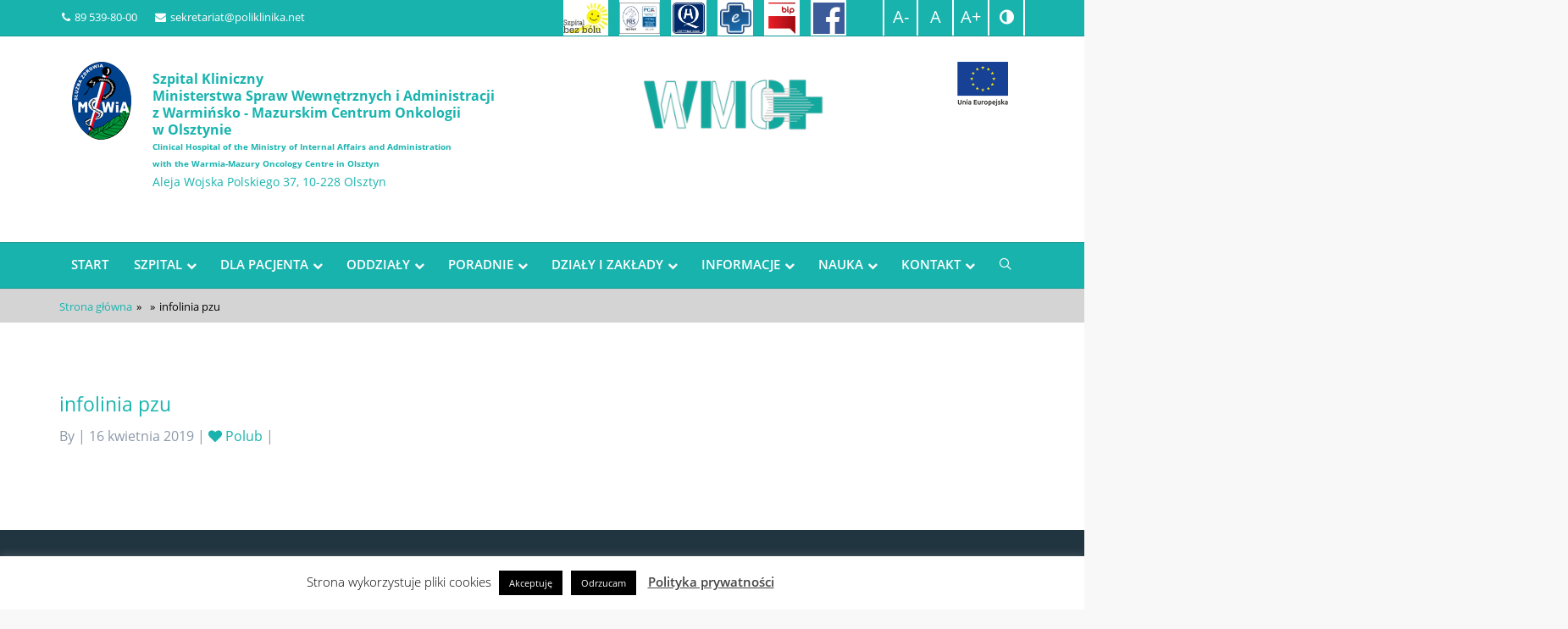

--- FILE ---
content_type: text/html; charset=UTF-8
request_url: https://poliklinika.net/phonebook/infolinia-pzu/
body_size: 20887
content:
<!DOCTYPE html>
<!--[if IE 7]>
<html class="ie ie7" lang="pl-PL">
<![endif]-->
<!--[if IE 8]>
<html class="ie ie8" lang="pl-PL">
<![endif]-->
<!--[if !(IE 7) | !(IE 8)  ]><!-->
<html lang="pl-PL">
<!--<![endif]-->
<head>
<meta charset="UTF-8"/>
<meta name="viewport" content="width=device-width, initial-scale=1">
<meta name="format-detection" content="telephone=no">
<meta name="deklaracja-dostępności" content="https://poliklinika.net/deklaracja-dostepnosci/" />
<!--[if IE]>
<link rel="stylesheet" href="/all-ie-only.css">
<![endif]-->
<link rel="shortcut icon"
href="https://poliklinika.net/wp-content/uploads/2019/03/logo.png"/><!-- favicon -->
<link rel="profile" href="http://gmpg.org/xfn/11"/>
<link rel="pingback" href="https://poliklinika.net/xmlrpc.php"/>
<title>infolinia pzu &#8211; POLIKLINIKA MSWiA OLSZTYN</title>
<script>var ajaxurl = "https://poliklinika.net/wp-admin/admin-ajax.php"
var ajax_nonce = "d68caeb8e3"</script><meta name='robots' content='max-image-preview:large' />
<link rel='dns-prefetch' href='//fonts.googleapis.com' />
<link rel='preconnect' href='https://fonts.gstatic.com' crossorigin />
<link rel="alternate" type="application/rss+xml" title="POLIKLINIKA MSWiA OLSZTYN &raquo; Kanał z wpisami" href="https://poliklinika.net/feed/" />
<link rel="alternate" type="application/rss+xml" title="POLIKLINIKA MSWiA OLSZTYN &raquo; Kanał z komentarzami" href="https://poliklinika.net/comments/feed/" />
<link rel="alternate" title="oEmbed (JSON)" type="application/json+oembed" href="https://poliklinika.net/wp-json/oembed/1.0/embed?url=https%3A%2F%2Fpoliklinika.net%2Fphonebook%2Finfolinia-pzu%2F" />
<link rel="alternate" title="oEmbed (XML)" type="text/xml+oembed" href="https://poliklinika.net/wp-json/oembed/1.0/embed?url=https%3A%2F%2Fpoliklinika.net%2Fphonebook%2Finfolinia-pzu%2F&#038;format=xml" />
<!-- This site uses the Google Analytics by MonsterInsights plugin v9.11.0 - Using Analytics tracking - https://www.monsterinsights.com/ -->
<script src="//www.googletagmanager.com/gtag/js?id=G-62QWF1HQ6C"  data-cfasync="false" data-wpfc-render="false" async></script>
<script data-cfasync="false" data-wpfc-render="false">
var mi_version = '9.11.0';
var mi_track_user = true;
var mi_no_track_reason = '';
var MonsterInsightsDefaultLocations = {"page_location":"https:\/\/poliklinika.net\/phonebook\/infolinia-pzu\/"};
if ( typeof MonsterInsightsPrivacyGuardFilter === 'function' ) {
var MonsterInsightsLocations = (typeof MonsterInsightsExcludeQuery === 'object') ? MonsterInsightsPrivacyGuardFilter( MonsterInsightsExcludeQuery ) : MonsterInsightsPrivacyGuardFilter( MonsterInsightsDefaultLocations );
} else {
var MonsterInsightsLocations = (typeof MonsterInsightsExcludeQuery === 'object') ? MonsterInsightsExcludeQuery : MonsterInsightsDefaultLocations;
}
var disableStrs = [
'ga-disable-G-62QWF1HQ6C',
];
/* Function to detect opted out users */
function __gtagTrackerIsOptedOut() {
for (var index = 0; index < disableStrs.length; index++) {
if (document.cookie.indexOf(disableStrs[index] + '=true') > -1) {
return true;
}
}
return false;
}
/* Disable tracking if the opt-out cookie exists. */
if (__gtagTrackerIsOptedOut()) {
for (var index = 0; index < disableStrs.length; index++) {
window[disableStrs[index]] = true;
}
}
/* Opt-out function */
function __gtagTrackerOptout() {
for (var index = 0; index < disableStrs.length; index++) {
document.cookie = disableStrs[index] + '=true; expires=Thu, 31 Dec 2099 23:59:59 UTC; path=/';
window[disableStrs[index]] = true;
}
}
if ('undefined' === typeof gaOptout) {
function gaOptout() {
__gtagTrackerOptout();
}
}
window.dataLayer = window.dataLayer || [];
window.MonsterInsightsDualTracker = {
helpers: {},
trackers: {},
};
if (mi_track_user) {
function __gtagDataLayer() {
dataLayer.push(arguments);
}
function __gtagTracker(type, name, parameters) {
if (!parameters) {
parameters = {};
}
if (parameters.send_to) {
__gtagDataLayer.apply(null, arguments);
return;
}
if (type === 'event') {
parameters.send_to = monsterinsights_frontend.v4_id;
var hookName = name;
if (typeof parameters['event_category'] !== 'undefined') {
hookName = parameters['event_category'] + ':' + name;
}
if (typeof MonsterInsightsDualTracker.trackers[hookName] !== 'undefined') {
MonsterInsightsDualTracker.trackers[hookName](parameters);
} else {
__gtagDataLayer('event', name, parameters);
}
} else {
__gtagDataLayer.apply(null, arguments);
}
}
__gtagTracker('js', new Date());
__gtagTracker('set', {
'developer_id.dZGIzZG': true,
});
if ( MonsterInsightsLocations.page_location ) {
__gtagTracker('set', MonsterInsightsLocations);
}
__gtagTracker('config', 'G-62QWF1HQ6C', {"forceSSL":"true","link_attribution":"true"} );
window.gtag = __gtagTracker;										(function () {
/* https://developers.google.com/analytics/devguides/collection/analyticsjs/ */
/* ga and __gaTracker compatibility shim. */
var noopfn = function () {
return null;
};
var newtracker = function () {
return new Tracker();
};
var Tracker = function () {
return null;
};
var p = Tracker.prototype;
p.get = noopfn;
p.set = noopfn;
p.send = function () {
var args = Array.prototype.slice.call(arguments);
args.unshift('send');
__gaTracker.apply(null, args);
};
var __gaTracker = function () {
var len = arguments.length;
if (len === 0) {
return;
}
var f = arguments[len - 1];
if (typeof f !== 'object' || f === null || typeof f.hitCallback !== 'function') {
if ('send' === arguments[0]) {
var hitConverted, hitObject = false, action;
if ('event' === arguments[1]) {
if ('undefined' !== typeof arguments[3]) {
hitObject = {
'eventAction': arguments[3],
'eventCategory': arguments[2],
'eventLabel': arguments[4],
'value': arguments[5] ? arguments[5] : 1,
}
}
}
if ('pageview' === arguments[1]) {
if ('undefined' !== typeof arguments[2]) {
hitObject = {
'eventAction': 'page_view',
'page_path': arguments[2],
}
}
}
if (typeof arguments[2] === 'object') {
hitObject = arguments[2];
}
if (typeof arguments[5] === 'object') {
Object.assign(hitObject, arguments[5]);
}
if ('undefined' !== typeof arguments[1].hitType) {
hitObject = arguments[1];
if ('pageview' === hitObject.hitType) {
hitObject.eventAction = 'page_view';
}
}
if (hitObject) {
action = 'timing' === arguments[1].hitType ? 'timing_complete' : hitObject.eventAction;
hitConverted = mapArgs(hitObject);
__gtagTracker('event', action, hitConverted);
}
}
return;
}
function mapArgs(args) {
var arg, hit = {};
var gaMap = {
'eventCategory': 'event_category',
'eventAction': 'event_action',
'eventLabel': 'event_label',
'eventValue': 'event_value',
'nonInteraction': 'non_interaction',
'timingCategory': 'event_category',
'timingVar': 'name',
'timingValue': 'value',
'timingLabel': 'event_label',
'page': 'page_path',
'location': 'page_location',
'title': 'page_title',
'referrer' : 'page_referrer',
};
for (arg in args) {
if (!(!args.hasOwnProperty(arg) || !gaMap.hasOwnProperty(arg))) {
hit[gaMap[arg]] = args[arg];
} else {
hit[arg] = args[arg];
}
}
return hit;
}
try {
f.hitCallback();
} catch (ex) {
}
};
__gaTracker.create = newtracker;
__gaTracker.getByName = newtracker;
__gaTracker.getAll = function () {
return [];
};
__gaTracker.remove = noopfn;
__gaTracker.loaded = true;
window['__gaTracker'] = __gaTracker;
})();
} else {
console.log("");
(function () {
function __gtagTracker() {
return null;
}
window['__gtagTracker'] = __gtagTracker;
window['gtag'] = __gtagTracker;
})();
}
</script>
<!-- / Google Analytics by MonsterInsights -->
<style id='wp-img-auto-sizes-contain-inline-css'>
img:is([sizes=auto i],[sizes^="auto," i]){contain-intrinsic-size:3000px 1500px}
/*# sourceURL=wp-img-auto-sizes-contain-inline-css */
</style>
<style id='wp-block-library-inline-css'>
:root{--wp-block-synced-color:#7a00df;--wp-block-synced-color--rgb:122,0,223;--wp-bound-block-color:var(--wp-block-synced-color);--wp-editor-canvas-background:#ddd;--wp-admin-theme-color:#007cba;--wp-admin-theme-color--rgb:0,124,186;--wp-admin-theme-color-darker-10:#006ba1;--wp-admin-theme-color-darker-10--rgb:0,107,160.5;--wp-admin-theme-color-darker-20:#005a87;--wp-admin-theme-color-darker-20--rgb:0,90,135;--wp-admin-border-width-focus:2px}@media (min-resolution:192dpi){:root{--wp-admin-border-width-focus:1.5px}}.wp-element-button{cursor:pointer}:root .has-very-light-gray-background-color{background-color:#eee}:root .has-very-dark-gray-background-color{background-color:#313131}:root .has-very-light-gray-color{color:#eee}:root .has-very-dark-gray-color{color:#313131}:root .has-vivid-green-cyan-to-vivid-cyan-blue-gradient-background{background:linear-gradient(135deg,#00d084,#0693e3)}:root .has-purple-crush-gradient-background{background:linear-gradient(135deg,#34e2e4,#4721fb 50%,#ab1dfe)}:root .has-hazy-dawn-gradient-background{background:linear-gradient(135deg,#faaca8,#dad0ec)}:root .has-subdued-olive-gradient-background{background:linear-gradient(135deg,#fafae1,#67a671)}:root .has-atomic-cream-gradient-background{background:linear-gradient(135deg,#fdd79a,#004a59)}:root .has-nightshade-gradient-background{background:linear-gradient(135deg,#330968,#31cdcf)}:root .has-midnight-gradient-background{background:linear-gradient(135deg,#020381,#2874fc)}:root{--wp--preset--font-size--normal:16px;--wp--preset--font-size--huge:42px}.has-regular-font-size{font-size:1em}.has-larger-font-size{font-size:2.625em}.has-normal-font-size{font-size:var(--wp--preset--font-size--normal)}.has-huge-font-size{font-size:var(--wp--preset--font-size--huge)}.has-text-align-center{text-align:center}.has-text-align-left{text-align:left}.has-text-align-right{text-align:right}.has-fit-text{white-space:nowrap!important}#end-resizable-editor-section{display:none}.aligncenter{clear:both}.items-justified-left{justify-content:flex-start}.items-justified-center{justify-content:center}.items-justified-right{justify-content:flex-end}.items-justified-space-between{justify-content:space-between}.screen-reader-text{border:0;clip-path:inset(50%);height:1px;margin:-1px;overflow:hidden;padding:0;position:absolute;width:1px;word-wrap:normal!important}.screen-reader-text:focus{background-color:#ddd;clip-path:none;color:#444;display:block;font-size:1em;height:auto;left:5px;line-height:normal;padding:15px 23px 14px;text-decoration:none;top:5px;width:auto;z-index:100000}html :where(.has-border-color){border-style:solid}html :where([style*=border-top-color]){border-top-style:solid}html :where([style*=border-right-color]){border-right-style:solid}html :where([style*=border-bottom-color]){border-bottom-style:solid}html :where([style*=border-left-color]){border-left-style:solid}html :where([style*=border-width]){border-style:solid}html :where([style*=border-top-width]){border-top-style:solid}html :where([style*=border-right-width]){border-right-style:solid}html :where([style*=border-bottom-width]){border-bottom-style:solid}html :where([style*=border-left-width]){border-left-style:solid}html :where(img[class*=wp-image-]){height:auto;max-width:100%}:where(figure){margin:0 0 1em}html :where(.is-position-sticky){--wp-admin--admin-bar--position-offset:var(--wp-admin--admin-bar--height,0px)}@media screen and (max-width:600px){html :where(.is-position-sticky){--wp-admin--admin-bar--position-offset:0px}}
/*# sourceURL=wp-block-library-inline-css */
</style><style id='global-styles-inline-css'>
:root{--wp--preset--aspect-ratio--square: 1;--wp--preset--aspect-ratio--4-3: 4/3;--wp--preset--aspect-ratio--3-4: 3/4;--wp--preset--aspect-ratio--3-2: 3/2;--wp--preset--aspect-ratio--2-3: 2/3;--wp--preset--aspect-ratio--16-9: 16/9;--wp--preset--aspect-ratio--9-16: 9/16;--wp--preset--color--black: #000000;--wp--preset--color--cyan-bluish-gray: #abb8c3;--wp--preset--color--white: #ffffff;--wp--preset--color--pale-pink: #f78da7;--wp--preset--color--vivid-red: #cf2e2e;--wp--preset--color--luminous-vivid-orange: #ff6900;--wp--preset--color--luminous-vivid-amber: #fcb900;--wp--preset--color--light-green-cyan: #7bdcb5;--wp--preset--color--vivid-green-cyan: #00d084;--wp--preset--color--pale-cyan-blue: #8ed1fc;--wp--preset--color--vivid-cyan-blue: #0693e3;--wp--preset--color--vivid-purple: #9b51e0;--wp--preset--gradient--vivid-cyan-blue-to-vivid-purple: linear-gradient(135deg,rgb(6,147,227) 0%,rgb(155,81,224) 100%);--wp--preset--gradient--light-green-cyan-to-vivid-green-cyan: linear-gradient(135deg,rgb(122,220,180) 0%,rgb(0,208,130) 100%);--wp--preset--gradient--luminous-vivid-amber-to-luminous-vivid-orange: linear-gradient(135deg,rgb(252,185,0) 0%,rgb(255,105,0) 100%);--wp--preset--gradient--luminous-vivid-orange-to-vivid-red: linear-gradient(135deg,rgb(255,105,0) 0%,rgb(207,46,46) 100%);--wp--preset--gradient--very-light-gray-to-cyan-bluish-gray: linear-gradient(135deg,rgb(238,238,238) 0%,rgb(169,184,195) 100%);--wp--preset--gradient--cool-to-warm-spectrum: linear-gradient(135deg,rgb(74,234,220) 0%,rgb(151,120,209) 20%,rgb(207,42,186) 40%,rgb(238,44,130) 60%,rgb(251,105,98) 80%,rgb(254,248,76) 100%);--wp--preset--gradient--blush-light-purple: linear-gradient(135deg,rgb(255,206,236) 0%,rgb(152,150,240) 100%);--wp--preset--gradient--blush-bordeaux: linear-gradient(135deg,rgb(254,205,165) 0%,rgb(254,45,45) 50%,rgb(107,0,62) 100%);--wp--preset--gradient--luminous-dusk: linear-gradient(135deg,rgb(255,203,112) 0%,rgb(199,81,192) 50%,rgb(65,88,208) 100%);--wp--preset--gradient--pale-ocean: linear-gradient(135deg,rgb(255,245,203) 0%,rgb(182,227,212) 50%,rgb(51,167,181) 100%);--wp--preset--gradient--electric-grass: linear-gradient(135deg,rgb(202,248,128) 0%,rgb(113,206,126) 100%);--wp--preset--gradient--midnight: linear-gradient(135deg,rgb(2,3,129) 0%,rgb(40,116,252) 100%);--wp--preset--font-size--small: 13px;--wp--preset--font-size--medium: 20px;--wp--preset--font-size--large: 36px;--wp--preset--font-size--x-large: 42px;--wp--preset--spacing--20: 0.44rem;--wp--preset--spacing--30: 0.67rem;--wp--preset--spacing--40: 1rem;--wp--preset--spacing--50: 1.5rem;--wp--preset--spacing--60: 2.25rem;--wp--preset--spacing--70: 3.38rem;--wp--preset--spacing--80: 5.06rem;--wp--preset--shadow--natural: 6px 6px 9px rgba(0, 0, 0, 0.2);--wp--preset--shadow--deep: 12px 12px 50px rgba(0, 0, 0, 0.4);--wp--preset--shadow--sharp: 6px 6px 0px rgba(0, 0, 0, 0.2);--wp--preset--shadow--outlined: 6px 6px 0px -3px rgb(255, 255, 255), 6px 6px rgb(0, 0, 0);--wp--preset--shadow--crisp: 6px 6px 0px rgb(0, 0, 0);}:where(.is-layout-flex){gap: 0.5em;}:where(.is-layout-grid){gap: 0.5em;}body .is-layout-flex{display: flex;}.is-layout-flex{flex-wrap: wrap;align-items: center;}.is-layout-flex > :is(*, div){margin: 0;}body .is-layout-grid{display: grid;}.is-layout-grid > :is(*, div){margin: 0;}:where(.wp-block-columns.is-layout-flex){gap: 2em;}:where(.wp-block-columns.is-layout-grid){gap: 2em;}:where(.wp-block-post-template.is-layout-flex){gap: 1.25em;}:where(.wp-block-post-template.is-layout-grid){gap: 1.25em;}.has-black-color{color: var(--wp--preset--color--black) !important;}.has-cyan-bluish-gray-color{color: var(--wp--preset--color--cyan-bluish-gray) !important;}.has-white-color{color: var(--wp--preset--color--white) !important;}.has-pale-pink-color{color: var(--wp--preset--color--pale-pink) !important;}.has-vivid-red-color{color: var(--wp--preset--color--vivid-red) !important;}.has-luminous-vivid-orange-color{color: var(--wp--preset--color--luminous-vivid-orange) !important;}.has-luminous-vivid-amber-color{color: var(--wp--preset--color--luminous-vivid-amber) !important;}.has-light-green-cyan-color{color: var(--wp--preset--color--light-green-cyan) !important;}.has-vivid-green-cyan-color{color: var(--wp--preset--color--vivid-green-cyan) !important;}.has-pale-cyan-blue-color{color: var(--wp--preset--color--pale-cyan-blue) !important;}.has-vivid-cyan-blue-color{color: var(--wp--preset--color--vivid-cyan-blue) !important;}.has-vivid-purple-color{color: var(--wp--preset--color--vivid-purple) !important;}.has-black-background-color{background-color: var(--wp--preset--color--black) !important;}.has-cyan-bluish-gray-background-color{background-color: var(--wp--preset--color--cyan-bluish-gray) !important;}.has-white-background-color{background-color: var(--wp--preset--color--white) !important;}.has-pale-pink-background-color{background-color: var(--wp--preset--color--pale-pink) !important;}.has-vivid-red-background-color{background-color: var(--wp--preset--color--vivid-red) !important;}.has-luminous-vivid-orange-background-color{background-color: var(--wp--preset--color--luminous-vivid-orange) !important;}.has-luminous-vivid-amber-background-color{background-color: var(--wp--preset--color--luminous-vivid-amber) !important;}.has-light-green-cyan-background-color{background-color: var(--wp--preset--color--light-green-cyan) !important;}.has-vivid-green-cyan-background-color{background-color: var(--wp--preset--color--vivid-green-cyan) !important;}.has-pale-cyan-blue-background-color{background-color: var(--wp--preset--color--pale-cyan-blue) !important;}.has-vivid-cyan-blue-background-color{background-color: var(--wp--preset--color--vivid-cyan-blue) !important;}.has-vivid-purple-background-color{background-color: var(--wp--preset--color--vivid-purple) !important;}.has-black-border-color{border-color: var(--wp--preset--color--black) !important;}.has-cyan-bluish-gray-border-color{border-color: var(--wp--preset--color--cyan-bluish-gray) !important;}.has-white-border-color{border-color: var(--wp--preset--color--white) !important;}.has-pale-pink-border-color{border-color: var(--wp--preset--color--pale-pink) !important;}.has-vivid-red-border-color{border-color: var(--wp--preset--color--vivid-red) !important;}.has-luminous-vivid-orange-border-color{border-color: var(--wp--preset--color--luminous-vivid-orange) !important;}.has-luminous-vivid-amber-border-color{border-color: var(--wp--preset--color--luminous-vivid-amber) !important;}.has-light-green-cyan-border-color{border-color: var(--wp--preset--color--light-green-cyan) !important;}.has-vivid-green-cyan-border-color{border-color: var(--wp--preset--color--vivid-green-cyan) !important;}.has-pale-cyan-blue-border-color{border-color: var(--wp--preset--color--pale-cyan-blue) !important;}.has-vivid-cyan-blue-border-color{border-color: var(--wp--preset--color--vivid-cyan-blue) !important;}.has-vivid-purple-border-color{border-color: var(--wp--preset--color--vivid-purple) !important;}.has-vivid-cyan-blue-to-vivid-purple-gradient-background{background: var(--wp--preset--gradient--vivid-cyan-blue-to-vivid-purple) !important;}.has-light-green-cyan-to-vivid-green-cyan-gradient-background{background: var(--wp--preset--gradient--light-green-cyan-to-vivid-green-cyan) !important;}.has-luminous-vivid-amber-to-luminous-vivid-orange-gradient-background{background: var(--wp--preset--gradient--luminous-vivid-amber-to-luminous-vivid-orange) !important;}.has-luminous-vivid-orange-to-vivid-red-gradient-background{background: var(--wp--preset--gradient--luminous-vivid-orange-to-vivid-red) !important;}.has-very-light-gray-to-cyan-bluish-gray-gradient-background{background: var(--wp--preset--gradient--very-light-gray-to-cyan-bluish-gray) !important;}.has-cool-to-warm-spectrum-gradient-background{background: var(--wp--preset--gradient--cool-to-warm-spectrum) !important;}.has-blush-light-purple-gradient-background{background: var(--wp--preset--gradient--blush-light-purple) !important;}.has-blush-bordeaux-gradient-background{background: var(--wp--preset--gradient--blush-bordeaux) !important;}.has-luminous-dusk-gradient-background{background: var(--wp--preset--gradient--luminous-dusk) !important;}.has-pale-ocean-gradient-background{background: var(--wp--preset--gradient--pale-ocean) !important;}.has-electric-grass-gradient-background{background: var(--wp--preset--gradient--electric-grass) !important;}.has-midnight-gradient-background{background: var(--wp--preset--gradient--midnight) !important;}.has-small-font-size{font-size: var(--wp--preset--font-size--small) !important;}.has-medium-font-size{font-size: var(--wp--preset--font-size--medium) !important;}.has-large-font-size{font-size: var(--wp--preset--font-size--large) !important;}.has-x-large-font-size{font-size: var(--wp--preset--font-size--x-large) !important;}
/*# sourceURL=global-styles-inline-css */
</style>
<style id='classic-theme-styles-inline-css'>
/*! This file is auto-generated */
.wp-block-button__link{color:#fff;background-color:#32373c;border-radius:9999px;box-shadow:none;text-decoration:none;padding:calc(.667em + 2px) calc(1.333em + 2px);font-size:1.125em}.wp-block-file__button{background:#32373c;color:#fff;text-decoration:none}
/*# sourceURL=/wp-includes/css/classic-themes.min.css */
</style>
<!-- <link rel='stylesheet' id='contact-form-7-css' href='https://poliklinika.net/wp-content/plugins/contact-form-7/includes/css/styles.css?ver=6.1.4' media='all' /> -->
<link rel="stylesheet" type="text/css" href="//poliklinika.net/wp-content/cache/wpfc-minified/lwns7eg7/4dzs2.css" media="all"/>
<style id='contact-form-7-inline-css'>
.wpcf7 .wpcf7-recaptcha iframe {margin-bottom: 0;}.wpcf7 .wpcf7-recaptcha[data-align="center"] > div {margin: 0 auto;}.wpcf7 .wpcf7-recaptcha[data-align="right"] > div {margin: 0 0 0 auto;}
/*# sourceURL=contact-form-7-inline-css */
</style>
<!-- <link rel='stylesheet' id='cookie-law-info-css' href='https://poliklinika.net/wp-content/plugins/cookie-law-info/legacy/public/css/cookie-law-info-public.css?ver=3.3.9' media='all' /> -->
<!-- <link rel='stylesheet' id='cookie-law-info-gdpr-css' href='https://poliklinika.net/wp-content/plugins/cookie-law-info/legacy/public/css/cookie-law-info-gdpr.css?ver=3.3.9' media='all' /> -->
<link rel="stylesheet" type="text/css" href="//poliklinika.net/wp-content/cache/wpfc-minified/1f7xe0e4/4dzs3.css" media="all"/>
<!-- <link rel='stylesheet' id='nettom-phones-wcag-css-css' href='https://poliklinika.net/wp-content/plugins/nettom-phones/assets/css/menu-wcag.css?ver=0.0.1' media='screen' /> -->
<link rel="stylesheet" type="text/css" href="//poliklinika.net/wp-content/cache/wpfc-minified/l0wtl4gz/4dzs2.css" media="screen"/>
<!-- <link rel='stylesheet' id='font-awesome-css' href='https://poliklinika.net/wp-content/plugins/imedica-core/framework/static/libs/font-awesome/css/font-awesome.min.css?ver=2.7.7' media='all' /> -->
<!-- <link rel='stylesheet' id='redux-extendify-styles-css' href='https://poliklinika.net/wp-content/themes/imedica/admin/redux-framework/assets/css/extendify-utilities.css?ver=4.4.11' media='all' /> -->
<!-- <link rel='stylesheet' id='imedica-dynamic-style-css' href='https://poliklinika.net/wp-content/themes/imedica/css/dynamic/imedica-dynamic-style.css?ver=6.9' media='all' /> -->
<!-- <link rel='stylesheet' id='cf7cf-style-css' href='https://poliklinika.net/wp-content/plugins/cf7-conditional-fields/style.css?ver=2.6.7' media='all' /> -->
<!-- <link rel='stylesheet' id='bsf-Defaults-css' href='https://poliklinika.net/wp-content/uploads/smile_fonts/Defaults/Defaults.css?ver=3.19.19' media='all' /> -->
<!-- <link rel='stylesheet' id='style-css' href='https://poliklinika.net/wp-content/themes/imedica/style.css' media='all' /> -->
<!-- <link rel='stylesheet' id='js_composer_front-css' href='https://poliklinika.net/wp-content/plugins/js_composer/assets/css/js_composer.min.css?ver=6.10.0' media='all' /> -->
<link rel="stylesheet" type="text/css" href="//poliklinika.net/wp-content/cache/wpfc-minified/96l7gvji/4dzs3.css" media="all"/>
<link rel="preload" as="style" href="https://fonts.googleapis.com/css?family=Open%20Sans:300,400,500,600,700,800,300italic,400italic,500italic,600italic,700italic,800italic&#038;display=swap&#038;ver=6.9" /><link rel="stylesheet" href="https://fonts.googleapis.com/css?family=Open%20Sans:300,400,500,600,700,800,300italic,400italic,500italic,600italic,700italic,800italic&#038;display=swap&#038;ver=6.9" media="print" onload="this.media='all'"><noscript><link rel="stylesheet" href="https://fonts.googleapis.com/css?family=Open%20Sans:300,400,500,600,700,800,300italic,400italic,500italic,600italic,700italic,800italic&#038;display=swap&#038;ver=6.9" /></noscript><style id='imedica-transparent-header-css'>.imedica_sticky_header .navbar-inverse.header-fixed { background: rgba(255,255,255,1);}</style><style id='imedica-layout-options-css'>.container,.imedica-row{ width: 1170px !important; max-width: 100% !important; }</style><script src='//poliklinika.net/wp-content/cache/wpfc-minified/2n9usmyf/4dzs2.js' type="text/javascript"></script>
<!-- <script src="https://poliklinika.net/wp-content/plugins/google-analytics-for-wordpress/assets/js/frontend-gtag.min.js?ver=9.11.0" id="monsterinsights-frontend-script-js" async data-wp-strategy="async"></script> -->
<script data-cfasync="false" data-wpfc-render="false" id='monsterinsights-frontend-script-js-extra'>var monsterinsights_frontend = {"js_events_tracking":"true","download_extensions":"doc,pdf,ppt,zip,xls,docx,pptx,xlsx","inbound_paths":"[{\"path\":\"\\\/go\\\/\",\"label\":\"affiliate\"},{\"path\":\"\\\/recommend\\\/\",\"label\":\"affiliate\"}]","home_url":"https:\/\/poliklinika.net","hash_tracking":"false","v4_id":"G-62QWF1HQ6C"};</script>
<script src='//poliklinika.net/wp-content/cache/wpfc-minified/7xbb43br/4dzs2.js' type="text/javascript"></script>
<!-- <script src="https://poliklinika.net/wp-includes/js/jquery/jquery.min.js?ver=3.7.1" id="jquery-core-js"></script> -->
<!-- <script src="https://poliklinika.net/wp-includes/js/jquery/jquery-migrate.min.js?ver=3.4.1" id="jquery-migrate-js"></script> -->
<script id="cookie-law-info-js-extra">
var Cli_Data = {"nn_cookie_ids":[],"cookielist":[],"non_necessary_cookies":[],"ccpaEnabled":"","ccpaRegionBased":"","ccpaBarEnabled":"","strictlyEnabled":["necessary","obligatoire"],"ccpaType":"gdpr","js_blocking":"","custom_integration":"","triggerDomRefresh":"","secure_cookies":""};
var cli_cookiebar_settings = {"animate_speed_hide":"500","animate_speed_show":"500","background":"#FFF","border":"#b1a6a6c2","border_on":"","button_1_button_colour":"#000","button_1_button_hover":"#000000","button_1_link_colour":"#fff","button_1_as_button":"1","button_1_new_win":"","button_2_button_colour":"#333","button_2_button_hover":"#292929","button_2_link_colour":"#444","button_2_as_button":"","button_2_hidebar":"","button_3_button_colour":"#000","button_3_button_hover":"#000000","button_3_link_colour":"#fff","button_3_as_button":"1","button_3_new_win":"","button_4_button_colour":"#000","button_4_button_hover":"#000000","button_4_link_colour":"#fff","button_4_as_button":"1","button_7_button_colour":"#61a229","button_7_button_hover":"#4e8221","button_7_link_colour":"#fff","button_7_as_button":"1","button_7_new_win":"","font_family":"inherit","header_fix":"","notify_animate_hide":"1","notify_animate_show":"","notify_div_id":"#cookie-law-info-bar","notify_position_horizontal":"right","notify_position_vertical":"bottom","scroll_close":"","scroll_close_reload":"","accept_close_reload":"","reject_close_reload":"","showagain_tab":"","showagain_background":"#fff","showagain_border":"#000","showagain_div_id":"#cookie-law-info-again","showagain_x_position":"100px","text":"#000","show_once_yn":"","show_once":"10000","logging_on":"","as_popup":"","popup_overlay":"1","bar_heading_text":"","cookie_bar_as":"banner","popup_showagain_position":"bottom-right","widget_position":"left"};
var log_object = {"ajax_url":"https://poliklinika.net/wp-admin/admin-ajax.php"};
//# sourceURL=cookie-law-info-js-extra
</script>
<script src='//poliklinika.net/wp-content/cache/wpfc-minified/9mdkis7e/4dzs3.js' type="text/javascript"></script>
<!-- <script src="https://poliklinika.net/wp-content/plugins/cookie-law-info/legacy/public/js/cookie-law-info-public.js?ver=3.3.9" id="cookie-law-info-js"></script> -->
<!-- <script src="https://poliklinika.net/wp-content/plugins/wp-image-zoooom/assets/js/jquery.image_zoom.min.js?ver=1.60" id="image_zoooom-js" defer data-wp-strategy="defer" fetchpriority="low"></script> -->
<script id="image_zoooom-init-js-extra">
var IZ = {"options":{"lensShape":"round","zoomType":"lens","lensSize":500,"borderSize":1,"borderColour":"#ffffff","cursor":"zoom-in","lensFadeIn":500,"tint":"true","tintColour":"#ffffff","tintOpacity":0.1000000000000000055511151231257827021181583404541015625},"with_woocommerce":"0","exchange_thumbnails":"1","enable_mobile":"0","woo_categories":"0","woo_slider":"0","enable_surecart":"0"};
//# sourceURL=image_zoooom-init-js-extra
</script>
<script src='//poliklinika.net/wp-content/cache/wpfc-minified/jz9t41d4/4dzs3.js' type="text/javascript"></script>
<!-- <script src="https://poliklinika.net/wp-content/plugins/wp-image-zoooom/assets/js/image_zoom-init.js?ver=1.60" id="image_zoooom-init-js" defer data-wp-strategy="defer" fetchpriority="low"></script> -->
<!-- <script src="https://poliklinika.net/wp-content/themes/imedica/js/appear.js" id="imedica-appear-js-js"></script> -->
<!-- <script src="https://poliklinika.net/wp-content/themes/imedica/vc_templates/js/jquery.bxslider.min.js?ver=6.9" id="jQuery-BXSlider-js"></script> -->
<link rel="https://api.w.org/" href="https://poliklinika.net/wp-json/" /><link rel="alternate" title="JSON" type="application/json" href="https://poliklinika.net/wp-json/wp/v2/phonebook/18957" /><link rel="EditURI" type="application/rsd+xml" title="RSD" href="https://poliklinika.net/xmlrpc.php?rsd" />
<meta name="generator" content="WordPress 6.9" />
<link rel="canonical" href="https://poliklinika.net/phonebook/infolinia-pzu/" />
<link rel='shortlink' href='https://poliklinika.net/?p=18957' />
<style>
.gllr_image_row {
clear: both;
}
</style>
<meta name="generator" content="Redux 4.4.11" /><meta name="generator" content="Powered by WPBakery Page Builder - drag and drop page builder for WordPress."/>
<meta name="generator" content="Powered by Slider Revolution 6.7.40 - responsive, Mobile-Friendly Slider Plugin for WordPress with comfortable drag and drop interface." />
<style>img.zoooom,.zoooom img{padding:0!important;}.vc_editor.compose-mode .zoooom::before { content: "\f179     Zoom applied to the image. Check on the frontend"; position: absolute; margin-top: 12px; text-align: right; background-color: white; line-height: 1.4em; left: 5%; padding: 0 10px 6px; font-family: dashicons; font-size: 0.9em; font-style: italic; z-index: 20; }</style><script></script><link rel="icon" href="https://poliklinika.net/wp-content/uploads/2016/05/cropped-logo_nowe_mswia_favicon-32x32.png" sizes="32x32" />
<link rel="icon" href="https://poliklinika.net/wp-content/uploads/2016/05/cropped-logo_nowe_mswia_favicon-192x192.png" sizes="192x192" />
<link rel="apple-touch-icon" href="https://poliklinika.net/wp-content/uploads/2016/05/cropped-logo_nowe_mswia_favicon-180x180.png" />
<meta name="msapplication-TileImage" content="https://poliklinika.net/wp-content/uploads/2016/05/cropped-logo_nowe_mswia_favicon-270x270.png" />
<script>function setREVStartSize(e){
//window.requestAnimationFrame(function() {
window.RSIW = window.RSIW===undefined ? window.innerWidth : window.RSIW;
window.RSIH = window.RSIH===undefined ? window.innerHeight : window.RSIH;
try {
var pw = document.getElementById(e.c).parentNode.offsetWidth,
newh;
pw = pw===0 || isNaN(pw) || (e.l=="fullwidth" || e.layout=="fullwidth") ? window.RSIW : pw;
e.tabw = e.tabw===undefined ? 0 : parseInt(e.tabw);
e.thumbw = e.thumbw===undefined ? 0 : parseInt(e.thumbw);
e.tabh = e.tabh===undefined ? 0 : parseInt(e.tabh);
e.thumbh = e.thumbh===undefined ? 0 : parseInt(e.thumbh);
e.tabhide = e.tabhide===undefined ? 0 : parseInt(e.tabhide);
e.thumbhide = e.thumbhide===undefined ? 0 : parseInt(e.thumbhide);
e.mh = e.mh===undefined || e.mh=="" || e.mh==="auto" ? 0 : parseInt(e.mh,0);
if(e.layout==="fullscreen" || e.l==="fullscreen")
newh = Math.max(e.mh,window.RSIH);
else{
e.gw = Array.isArray(e.gw) ? e.gw : [e.gw];
for (var i in e.rl) if (e.gw[i]===undefined || e.gw[i]===0) e.gw[i] = e.gw[i-1];
e.gh = e.el===undefined || e.el==="" || (Array.isArray(e.el) && e.el.length==0)? e.gh : e.el;
e.gh = Array.isArray(e.gh) ? e.gh : [e.gh];
for (var i in e.rl) if (e.gh[i]===undefined || e.gh[i]===0) e.gh[i] = e.gh[i-1];
var nl = new Array(e.rl.length),
ix = 0,
sl;
e.tabw = e.tabhide>=pw ? 0 : e.tabw;
e.thumbw = e.thumbhide>=pw ? 0 : e.thumbw;
e.tabh = e.tabhide>=pw ? 0 : e.tabh;
e.thumbh = e.thumbhide>=pw ? 0 : e.thumbh;
for (var i in e.rl) nl[i] = e.rl[i]<window.RSIW ? 0 : e.rl[i];
sl = nl[0];
for (var i in nl) if (sl>nl[i] && nl[i]>0) { sl = nl[i]; ix=i;}
var m = pw>(e.gw[ix]+e.tabw+e.thumbw) ? 1 : (pw-(e.tabw+e.thumbw)) / (e.gw[ix]);
newh =  (e.gh[ix] * m) + (e.tabh + e.thumbh);
}
var el = document.getElementById(e.c);
if (el!==null && el) el.style.height = newh+"px";
el = document.getElementById(e.c+"_wrapper");
if (el!==null && el) {
el.style.height = newh+"px";
el.style.display = "block";
}
} catch(e){
console.log("Failure at Presize of Slider:" + e)
}
//});
};</script>
<noscript><style> .wpb_animate_when_almost_visible { opacity: 1; }</style></noscript>	<!-- <link rel='stylesheet' id='nettom-custom-css' href='https://poliklinika.net/wp-content/themes/imedica/css/nettom-custom-stylesheet.css?t=20200930&#038;ver=6.9' media='all' /> -->
<!-- <link rel='stylesheet' id='imedica-css' href='https://poliklinika.net/wp-content/themes/imedica/css/nettom-custom-stylesheet2.css?t=20200929&#038;ver=6.9' media='all' /> -->
<!-- <link rel='stylesheet' id='dashicons-css' href='https://poliklinika.net/wp-includes/css/dashicons.min.css?ver=6.9' media='all' /> -->
<!-- <link rel='stylesheet' id='gllr_stylesheet-css' href='https://poliklinika.net/wp-content/plugins/gallery-plugin/css/frontend_style.css?ver=4.7.6' media='all' /> -->
<!-- <link rel='stylesheet' id='gllr_fancybox_stylesheet-css' href='https://poliklinika.net/wp-content/plugins/gallery-plugin/fancybox/jquery.fancybox.min.css?ver=4.7.6' media='all' /> -->
<!-- <link rel='stylesheet' id='rs-plugin-settings-css' href='//poliklinika.net/wp-content/plugins/revslider/sr6/assets/css/rs6.css?ver=6.7.40' media='all' /> -->
<link rel="stylesheet" type="text/css" href="//poliklinika.net/wp-content/cache/wpfc-minified/mkay6jwk/4dzs3.css" media="all"/>
<style id='rs-plugin-settings-inline-css'>
#rs-demo-id {}
/*# sourceURL=rs-plugin-settings-inline-css */
</style>
</head>
<body class="wp-singular phonebook-template-default single single-phonebook postid-18957 wp-theme-imedica gllr_imedica group-blog imedica_appear_animation imedica_margin_fix wpb-js-composer js-comp-ver-6.10.0 vc_responsive">
<div id="page" class="container-box imd-full-layout" >
<!-- Fixed navbar -->
<header class="site-header-main">
<a href="#main" id="wcag-go-to">Przejdź do treści strony</a>
<div class="row navbar navbar-default navbar-static-top" role="navigation" aria-label="Main navigation">
<div class="imedica-row">
<div class="container">
<div
class="imd-contact-info-wrap col-md-6 col-sm-12 pull-left col-xs-12 text-left">
<ul class="imd-contact-info">
<li><a href="tel:+895398000" class="top-contact-info"><i
class="fa fa-phone"></i>89 539-80-00</a>
</li>
<li><a href="mailto:sekretariat@poliklinika.net" class="top-contact-info"><i
class="fa fa-envelope"></i>&#115;ekr&#101;ta&#114;i&#97;t&#64;p&#111;likl&#105;&#110;ika&#46;&#110;e&#116;</a></li>
</ul>
</div>
<div
class="top-custom-html col-md-6 col-sm-6 col-xs-6 pull-right text-right">
<a href="/szpital/zarzadzanie-jakoscia/certyfikaty" title="zarządzanie jakością, szpital bez bólu"><div class="top-custom-html-right top-custom-html-right-logos"><img src="/wp-content/uploads/2019/10/logo_Szpital_bez_bolu_maly2_1.jpg" alt="Szpital-bez-bolu" width="53" height="35" /></div></a>
<a href="/szpital/zarzadzanie-jakoscia/certyfikaty" title="zarządzanie jakością, Certyfikat Biura Certyfikacji Systemów Zarządzania PRS S.A."><div class="top-custom-html-right top-custom-html-right-logos"><img src="/wp-content/uploads/2021/03/pca_2021.jpg" alt="logo-PCA" width="48" height="37" /></div></a>
<a href="/szpital/zarzadzanie-jakoscia/certyfikaty" title="zarządzanie jakością, Certyfikat"><div class="top-custom-html-right top-custom-html-right-logos"><img src="/wp-content/uploads/2022/02/logoQA-2022.jpg" alt="logo-QA" width="38" height="37" /></div></a>
<a href="https://mpi.e-pacjent.net" title="E-pacjent" target="_blank"><div class="top-custom-html-right top-custom-html-right-logos"><img src="/wp-content/uploads/2022/09/e-pacjent-logo-2022.png" alt="e-pacjent" width="37" height="37" data-no-retina /></div></a>
<a href="https://bip.poliklinika.net/" title="BIP" target="_blank"><div class="top-custom-html-right top-custom-html-right-logos"><img src="/wp-content/uploads/2022/09/bip-logo-2022.png" alt="BIP" width="32" height="37" data-no-retina /></div></a>
<a href="https://www.facebook.com/poliklinikaolsztyn/" title="Facebook" target="_blank"><div class="top-custom-html-right top-custom-html-right-logos"><img src="/wp-content/uploads/2022/09/fb-logo-2022.png" alt="Facebook" width="37" height="37" data-no-retina /></div></a>
<div class="top-custom-html-right top-custom-html-right-icons font-minus"><a href="#">A-</a></div><div class="top-custom-html-right top-custom-html-right-icons font-default"><a href="#">A</a></div><div class="top-custom-html-right top-custom-html-right-icons font-plus"><a href="#">A+</a></div><div class="top-custom-html-right top-custom-html-right-icons contrast"><a href="#"><span class="hidden">Kontrast</span><i class="fa fa-adjust"></i></a></div>
<!--stare zielone ikony-->
<!--a href="https://mpi.e-pacjent.net" title="E-pacjent" target="_blank"&gt;<div class="top-custom-html-right top-custom-html-right-logos"><img src="/wp-content/uploads/2019/03/e-pacjent.png" alt="e-pacjent" data-no-retina /></div>&lt;/a-->
<!--a href="https://bip.poliklinika.net/" title="BIP" target="_blank"&gt;<div class="top-custom-html-right top-custom-html-right-logos">BIP</div>&lt;/a-->
<!--a href="https://www.facebook.com/poliklinikaolsztyn/" title="Facebook" target="_blank"&gt;<div class="top-custom-html-right top-custom-html-right-logos"><i class="fa fa-facebook"></i></div>&lt;/a-->				</div>
</div>
</div>
</div>
<!-- blog-masthead -->
<div class="navbar-inverse1 navbar-fixed-top1 header-layout1"
role="navigation" aria-label="Lower navigation">
<div class="row">
<div class="imedica-container">
<div class="header-main">
<div class="header-logo-center col-md-12 col-sm-12 col-xs-4 text-center">
<div class="site-title">
<div class="container">
<div class="header-logo-l col-md-7 col-sm-12 col-xs-12">
<div class="header-logo-l-logo">
<a class="site-logo-img" href="https://poliklinika.net/"
title="POLIKLINIKA MSWiA OLSZTYN" rel="home"><img
src="https://poliklinika.net/wp-content/uploads/2019/04/logo_poliklinika.png"
alt="POLIKLINIKA MSWiA OLSZTYN"/></a>
</div>
<div class="header-logo-l-text">
<h1 class="main-logo-text"><span>Szpital Kliniczny</span><span>Ministerstwa Spraw Wewnętrznych i Administracji</span>
<span>z Warmińsko - Mazurskim Centrum Onkologii<br/>w Olsztynie</span>
<span style="font-size: x-small"><strong>Clinical Hospital of the Ministry of Internal Affairs and Administration<br />with the Warmia-Mazury Oncology Centre in Olsztyn</strong></span>
<!--span>Samodzielny Publiczny Zakład Opieki Zdrowotnej MSWiA</span>
<span>z Warmińsko - Mazurskim Centrum Onkologii<br/>w Olsztynie</span-->
<!--span style="font-size: x-small"><strong>Warmian-Masurian Cancer Center Of The Ministry Of The Interior And Administration Hospital</strong></span-->
</h1>
<p>Aleja Wojska Polskiego 37, 10-228 Olsztyn</p>
<!--
<h1>
Szpital Przyjazny Pacjentom
</h1>
-->
</div>
</div>
<div class="header-logo-r col-md-5 col-sm-12 col-xs-12">                            
<div class="header-right-logos">
<a href="/"><img src="/wp-content/uploads/2022/02/WMCO_logo_duze2.png" alt="Logo Warmińsko Mazurskiego Centrum Onkologii w Olsztynie" width="350" height="125"/></a>
</div>
<!--div class="header-right-logos">
<a href="/"><img src="/wp-content/uploads/2022/02/WMCO-logo-02-nowe.png" alt="Logo Warmińsko Mazurskiego Centrum Onkologii w Olsztynie" width="110" height="52"/></a>
</div-->
<!--div class="header-right-logos">
<img src="/wp-content/uploads/2022/02/logo-puste.png" alt="Obrazek bez treści" width="30" height="20"/>
</div-->
<!--div class="header-right-logos">
<a href="/szpital/zarzadzanie-jakoscia/certyfikaty"><img src="/wp-content/uploads/2019/10/logo_Szpital_bez_bolu_maly2_1.jpg" alt="Szpital-bez-bolu"/></a>
</div >
<div class="header-right-logos">
<a href="/szpital/zarzadzanie-jakoscia/certyfikaty"><img src="/wp-content/uploads/2021/03/pca_2021.jpg" alt="logo-PCA"/></a>
</div>
<div class="header-right-logos">
<a href="/szpital/zarzadzanie-jakoscia/certyfikaty"><img src="/wp-content/uploads/2019/03/logo_QA.png" alt="logo-QA"/></a>
</div-->
<div class="header-right-logos">
<a href="/projekty-unijne/"><img src="/wp-content/uploads/2019/03/logo_ue.png" alt="logo-ue" width="60" height="52"/></a>
<!--br>
<br>
<a href="/projekty-unijne/"><img src="/wp-content/uploads/2024/04/01_podstawowy_kolor_1m.png" alt="logo 20 lat w Unii Europejskiej" width="65" height="62"/></a-->
</div>							
</div>
</div>
</div>
</div>
<div class="imd-mobile-menu-buttos">
<!-- social button -->
<div class="imd-button-wrap">
<button class="menu-toggle-imd-top-social icon-rocket">
<span class="hidden">social menu</span>
<i class="fa fa-rocket"></i>
</button>
</div>
<!-- main menu toggle -->
<div class="imd-button-wrap">
<button class="menu-toggle">
<span class="hidden">main menu</span>
<i class="fa fa-bars"></i>
</button>
</div>
</div>
<!-- top mobile social menu -->
</div>
</div>
</div>
<div class="row site-navigation primary-navigation header-layout1">
<div class="imedica-row">
<div class="container imedica-container">
<!-- top menu mobile -->
<div class="mobile-top-menu">
<nav id="primary-navigation"
class="site-navigation primary-navigation col-md-12 col-sm-12 col-xs-8 text-center"
>
<!-- //top menu toggles -->
<div class="menu-ptfm-container"><ul id="menu-ptfm" class="nav-menu imedica-row header1menu"><li id="menu-item-17178" class="menu-item menu-item-type-custom menu-item-object-custom menu-item-17178"><a href="/" >START</a></li>
<li id="menu-item-17066" class="menu-item menu-item-type-post_type menu-item-object-page menu-item-has-children menu-item-17066"><a href="https://poliklinika.net/szpital/" >SZPITAL</a>
<ul class="sub-menu">
<li id="menu-item-17067" class="menu-item menu-item-type-post_type menu-item-object-page menu-item-has-children menu-item-17067"><a href="https://poliklinika.net/szpital/zarzad/" >DYREKCJA</a>
<ul class="sub-menu">
<li id="menu-item-17075" class="menu-item menu-item-type-post_type menu-item-object-page menu-item-17075"><a href="https://poliklinika.net/szpital/zarzad/dyrektor-naczelny/" >DYREKTOR</a></li>
<li id="menu-item-17078" class="menu-item menu-item-type-post_type menu-item-object-page menu-item-17078"><a href="https://poliklinika.net/szpital/zarzad/zastepca-dyrektora-ds-pielegniarstwa/" >ZASTĘPCA DYREKTORA ds. MEDYCZNYCH i PIELĘGNIARSTWA</a></li>
<li id="menu-item-17068" class="menu-item menu-item-type-post_type menu-item-object-page menu-item-17068"><a href="https://poliklinika.net/szpital/zarzad/zastepca-dyrektora-ds-ekonomicznych/" >ZASTĘPCA DYREKTORA ds. EKONOMICZNYCH/GŁÓWNY KSIĘGOWY</a></li>
<li id="menu-item-17077" class="menu-item menu-item-type-post_type menu-item-object-page menu-item-17077"><a href="https://poliklinika.net/szpital/zarzad/zastepca-dyrektora-ds-techniczno-logistycznych/" >ZASTĘPCA DYREKTORA ds. TECHNICZNO – LOGISTYCZNYCH</a></li>
</ul>
</li>
<li id="menu-item-17079" class="menu-item menu-item-type-post_type menu-item-object-page menu-item-17079"><a href="https://poliklinika.net/szpital/rada-spoleczna/" >RADA SPOŁECZNA</a></li>
<li id="menu-item-17080" class="menu-item menu-item-type-post_type menu-item-object-page menu-item-17080"><a href="https://poliklinika.net/szpital/struktura-organizacyjna/" >REGULAMIN I STRUKTURA ORGANIZACYJNA</a></li>
<li id="menu-item-17081" class="menu-item menu-item-type-post_type menu-item-object-page menu-item-17081"><a href="https://poliklinika.net/szpital/administracja/" >ADMINISTRACJA</a></li>
<li id="menu-item-17083" class="menu-item menu-item-type-post_type menu-item-object-page menu-item-has-children menu-item-17083"><a href="https://poliklinika.net/szpital/zarzadzanie-jakoscia/" >ZARZĄDZANIE JAKOŚCIĄ</a>
<ul class="sub-menu">
<li id="menu-item-17087" class="menu-item menu-item-type-post_type menu-item-object-page menu-item-17087"><a href="https://poliklinika.net/szpital/zarzadzanie-jakoscia/pelnomocnik-ds-zsz/" >PEŁNOMOCNIK DS. ZSZ</a></li>
<li id="menu-item-25876" class="menu-item menu-item-type-post_type menu-item-object-page menu-item-25876"><a href="https://poliklinika.net/szpital/polityka-zsz/" >POLITYKA ZSZ</a></li>
<li id="menu-item-17088" class="menu-item menu-item-type-post_type menu-item-object-page menu-item-17088"><a href="https://poliklinika.net/szpital/zarzadzanie-jakoscia/certyfikaty/" >CERTYFIKATY</a></li>
</ul>
</li>
<li id="menu-item-29245" class="menu-item menu-item-type-post_type menu-item-object-page menu-item-29245"><a href="https://poliklinika.net/szpital/historia/" >HISTORIA</a></li>
<li id="menu-item-40285" class="menu-item menu-item-type-post_type menu-item-object-page menu-item-has-children menu-item-40285"><a href="https://poliklinika.net/szpital/administracja/rejestr-nowotworow/" >WARMIŃSKO-MAZURSKIE BIURO REJESTRACJI KRAJOWEGO REJESTRU NOWOTWORÓW</a>
<ul class="sub-menu">
<li id="menu-item-40292" class="menu-item menu-item-type-custom menu-item-object-custom menu-item-40292"><a href="https://poliklinika.net/szpital/administracja/rejestr-nowotworow/aktualnosci/" >AKTUALNOŚCI</a></li>
<li id="menu-item-40287" class="menu-item menu-item-type-post_type menu-item-object-page menu-item-40287"><a href="https://poliklinika.net/szpital/administracja/rejestr-nowotworow/o-biurze/" >O BIURZE</a></li>
<li id="menu-item-17103" class="menu-item menu-item-type-post_type menu-item-object-page menu-item-17103"><a href="https://poliklinika.net/szpital/administracja/rejestr-nowotworow/publikacje-rejestru-nowotworow/" >PUBLIKACJE</a></li>
<li id="menu-item-40288" class="menu-item menu-item-type-post_type menu-item-object-page menu-item-40288"><a href="https://poliklinika.net/szpital/administracja/rejestr-nowotworow/zgloszenie-nowotworu/" >ZGŁOSZENIE NOWOTWORU</a></li>
<li id="menu-item-40289" class="menu-item menu-item-type-post_type menu-item-object-page menu-item-40289"><a href="https://poliklinika.net/szpital/administracja/rejestr-nowotworow/regulacje-prawne/" >REGULACJE PRAWNE</a></li>
<li id="menu-item-17105" class="menu-item menu-item-type-post_type menu-item-object-page menu-item-17105"><a href="https://poliklinika.net/szpital/administracja/rejestr-nowotworow/adres/" >KONTAKT</a></li>
</ul>
</li>
</ul>
</li>
<li id="menu-item-17115" class="menu-item menu-item-type-post_type menu-item-object-page menu-item-has-children menu-item-17115"><a href="https://poliklinika.net/dla-pacjenta/" >DLA PACJENTA</a>
<ul class="sub-menu">
<li id="menu-item-43018" class="menu-item menu-item-type-custom menu-item-object-custom menu-item-has-children menu-item-43018"><a href="https://poliklinika.net/szybka-terapia-onkologiczna/" >KRAJOWA SIEĆ ONKOLOGICZNA</a>
<ul class="sub-menu">
<li id="menu-item-43060" class="menu-item menu-item-type-post_type menu-item-object-page menu-item-43060"><a href="https://poliklinika.net/dla-pacjenta/krajowy-osrodek-monitorujacy/" >KRAJOWY OŚRODEK MONITORUJĄCY</a></li>
<li id="menu-item-43061" class="menu-item menu-item-type-post_type menu-item-object-page menu-item-43061"><a href="https://poliklinika.net/dla-pacjenta/wojewodzki-osrodek-monitorujacy/" >WOJEWÓDZKI OŚRODEK MONITORUJĄCY</a></li>
<li id="menu-item-43062" class="menu-item menu-item-type-post_type menu-item-object-page menu-item-43062"><a href="https://poliklinika.net/dla-pacjenta/solo-iii/" >SOLO III</a></li>
<li id="menu-item-43063" class="menu-item menu-item-type-post_type menu-item-object-page menu-item-43063"><a href="https://poliklinika.net/dla-pacjenta/solo-i/" >SOLO I</a></li>
<li id="menu-item-43068" class="menu-item menu-item-type-post_type menu-item-object-page menu-item-43068"><a href="https://poliklinika.net/dla-pacjenta/koordynator-szybkiej-terapii-onkologicznej/" >ZESPÓŁ KOORDYNATORÓW OPIEKI ONKOLOGICZNEJ</a></li>
</ul>
</li>
<li id="menu-item-39800" class="menu-item menu-item-type-custom menu-item-object-custom menu-item-39800"><a href="https://poliklinika.net/dla-pacjenta/opinia-pacjentow/" >ANKIETY</a></li>
<li id="menu-item-17126" class="menu-item menu-item-type-post_type menu-item-object-page menu-item-17126"><a href="https://poliklinika.net/dla-pacjenta/dokumenty-do-pobrania/" >DOKUMENTY DO POBRANIA</a></li>
<li id="menu-item-30784" class="menu-item menu-item-type-custom menu-item-object-custom menu-item-30784"><a target="_blank" href="https://mpi.e-pacjent.net/mpi/app/#/login" >E-PACJENT &#8211; REJESTRACJA INTERNETOWA, WYNIKI BADAŃ LABORATORYJNYCH, DOKUMENTACJA MEDYCZNA</a></li>
<li id="menu-item-44105" class="menu-item menu-item-type-post_type menu-item-object-page menu-item-44105"><a href="https://poliklinika.net/zmiany-w-organizacji-pracy-szpitala/" >WAŻNE INFORMACJE ORGANIZACYJNE</a></li>
<li id="menu-item-17116" class="menu-item menu-item-type-post_type menu-item-object-page menu-item-17116"><a href="https://poliklinika.net/dla-pacjenta/przyjecie-do-szpitalaizba_przyjec/" >PRZYJĘCIE DO SZPITALA</a></li>
<li id="menu-item-34534" class="menu-item menu-item-type-post_type menu-item-object-page menu-item-34534"><a href="https://poliklinika.net/dla-pacjenta/dobry-posilek-w-szpitalu/" >DOBRY POSIŁEK W SZPITALU</a></li>
<li id="menu-item-34070" class="menu-item menu-item-type-custom menu-item-object-custom menu-item-34070"><a href="https://poliklinika.net/dzialy-i-zaklady/laboratorium/" >PUNKT WYMAZOWY &#8211; SARS cov-2</a></li>
<li id="menu-item-32429" class="menu-item menu-item-type-custom menu-item-object-custom menu-item-has-children menu-item-32429"><a target="_blank" href="https://www.nfz.gov.pl/aktualnosci/aktualnosci-centrali/infolinia-nfz-dla-pacjentow-onkologicznych-z-ukrainy,8156.html#T%C5%82umaczenie%20na%20j%C4%99zyk%20ukrai%C5%84ski" >ПАЦІЄНТИ З УКРАЇНИ/PACJENCI Z UKRAINY</a>
<ul class="sub-menu">
<li id="menu-item-32428" class="menu-item menu-item-type-post_type menu-item-object-page menu-item-32428"><a href="https://poliklinika.net/zmiany-w-organizacji-pracy-szpitala/" >WAŻNE INFORMACJE ORGANIZACYJNE</a></li>
</ul>
</li>
<li id="menu-item-17118" class="menu-item menu-item-type-post_type menu-item-object-page menu-item-17118"><a href="https://poliklinika.net/dla-pacjenta/cenniki-procedur-medycznych/" >CENNIK PROCEDUR MEDYCZNYCH</a></li>
<li id="menu-item-17117" class="menu-item menu-item-type-post_type menu-item-object-page menu-item-17117"><a href="https://poliklinika.net/dla-pacjenta/prawa-pacjenta/" >AKTUALNE PRAWA PACJENTA</a></li>
<li id="menu-item-17119" class="menu-item menu-item-type-post_type menu-item-object-page menu-item-17119"><a href="https://poliklinika.net/dla-pacjenta/pelnomocnik-ds-pacjenta/" >PEŁNOMOCNIK ds. PRAW PACJENTA</a></li>
<li id="menu-item-44868" class="menu-item menu-item-type-post_type menu-item-object-page menu-item-has-children menu-item-44868"><a href="https://poliklinika.net/dla-pacjenta/centrum-wsparcia-badan-klinicznych/" >CENTRUM WSPARCIA BADAŃ KLINICZNYCH</a>
<ul class="sub-menu">
<li id="menu-item-44869" class="menu-item menu-item-type-post_type menu-item-object-page menu-item-44869"><a href="https://poliklinika.net/dla-pacjenta/centrum-wsparcia-badan-klinicznych/centrum-wsparcia-badan-klinicznych-informacje-dla-pacjenta/" >INFORMACJE DLA PACJENTA</a></li>
<li id="menu-item-44872" class="menu-item menu-item-type-post_type menu-item-object-page menu-item-44872"><a href="https://poliklinika.net/dla-pacjenta/centrum-wsparcia-badan-klinicznych/centrum-wsparcia-badan-klinicznych-informacje-dla-sponsora/" >INFORMACJE DLA SPONSORA</a></li>
<li id="menu-item-44870" class="menu-item menu-item-type-post_type menu-item-object-page menu-item-44870"><a href="https://poliklinika.net/dla-pacjenta/centrum-wsparcia-badan-klinicznych/wykaz-prowadzonych-badan/" >WYKAZ PROWADZONYCH BADAŃ</a></li>
<li id="menu-item-44871" class="menu-item menu-item-type-post_type menu-item-object-page menu-item-44871"><a href="https://poliklinika.net/dla-pacjenta/centrum-wsparcia-badan-klinicznych/centrum-wsparcia-badan-klinicznych-kontakt/" >KONTAKT</a></li>
</ul>
</li>
<li id="menu-item-36324" class="menu-item menu-item-type-post_type menu-item-object-page menu-item-36324"><a href="https://poliklinika.net/szpital/opieka-duszpasterska/" >OPIEKA DUSZPASTERSKA</a></li>
<li id="menu-item-28921" class="menu-item menu-item-type-post_type menu-item-object-page menu-item-28921"><a href="https://poliklinika.net/pomoc-psychologiczna-dla-pacjentow/" >POMOC PSYCHOLOGICZNA DLA PACJENTÓW</a></li>
<li id="menu-item-17122" class="menu-item menu-item-type-post_type menu-item-object-page menu-item-17122"><a href="https://poliklinika.net/dla-pacjenta/poradniki/" >PORADNIKI</a></li>
<li id="menu-item-17123" class="menu-item menu-item-type-post_type menu-item-object-page menu-item-has-children menu-item-17123"><a href="https://poliklinika.net/dla-pacjenta/przygotowanie-do-badan/" >PRZYGOTOWANIE DO BADAŃ</a>
<ul class="sub-menu">
<li id="menu-item-17129" class="menu-item menu-item-type-post_type menu-item-object-page menu-item-17129"><a href="https://poliklinika.net/dla-pacjenta/przygotowanie-do-badan/przygotowanie-do-badania-radiologicznego/" >PRZYGOTOWANIE DO BADANIA RADIOLOGIA</a></li>
<li id="menu-item-17128" class="menu-item menu-item-type-post_type menu-item-object-page menu-item-17128"><a href="https://poliklinika.net/dzialy-i-zaklady/laboratorium/laboratorium-przygotowanie-pacjenta-do-badan/" >PRZYGOTOWANIE DO BADANIA LABORATORIUM</a></li>
<li id="menu-item-17131" class="menu-item menu-item-type-post_type menu-item-object-page menu-item-17131"><a href="https://poliklinika.net/dla-pacjenta/przygotowanie-do-badan/chemioterapia/" >CHEMIOTERAPIA</a></li>
</ul>
</li>
<li id="menu-item-17124" class="menu-item menu-item-type-post_type menu-item-object-page menu-item-17124"><a href="https://poliklinika.net/dla-pacjenta/profilaktyka/" >OŚRODEK BADAŃ PROFILAKTYCZNYCH</a></li>
<li id="menu-item-17125" class="menu-item menu-item-type-post_type menu-item-object-page menu-item-17125"><a href="https://poliklinika.net/dla-pacjenta/pelnomocnik-ds-weteranow/" >PEŁNOMOCNIK DS. WETERANÓW</a></li>
<li id="menu-item-27532" class="menu-item menu-item-type-post_type menu-item-object-page menu-item-27532"><a href="https://poliklinika.net/szpital/administracja/archiwum/" >PUNKT WYDAWANIA DOKUMENTACJI MEDYCZNEJ I ARCHIWUM</a></li>
<li id="menu-item-38110" class="menu-item menu-item-type-post_type menu-item-object-page menu-item-38110"><a href="https://poliklinika.net/dla-pacjenta/standardy-ochrony-maloletnich/" >STANDARDY OCHRONY MAŁOLETNICH</a></li>
<li id="menu-item-33524" class="menu-item menu-item-type-custom menu-item-object-custom menu-item-33524"><a target="_blank" href="https://poliklinika.net/wp-content/uploads/2023/05/poradnik-bezpieczenstwa.pdf" >ZAGROŻENIA CYBERPRZESTRZENI I JAK ZADBAĆ O BEZPIECZEŃSTWO &#8211; PORADNIK</a></li>
<li id="menu-item-32073" class="menu-item menu-item-type-post_type menu-item-object-page menu-item-32073"><a href="https://poliklinika.net/dla-pacjenta/opinia-pacjentow/" >OPINIA PACJENTÓW</a></li>
<li id="menu-item-30038" class="menu-item menu-item-type-custom menu-item-object-custom menu-item-30038"><a target="_blank" href="https://poliklinika.net/wp-content/uploads/2025/04/inforamcja-o-wplywie-2024.pdf" >INFORMACJA O WPŁYWIE DZIAŁALNOŚCI NA ZDROWIE LUDZI I ŚRODOWISKO</a></li>
<li id="menu-item-29397" class="menu-item menu-item-type-custom menu-item-object-custom menu-item-29397"><a target="_blank" href="https://diety.nfz.gov.pl/" >PORTAL NFZ, JEDZ ZDROWO! ŻYJ ZDROWO!</a></li>
<li id="menu-item-31035" class="menu-item menu-item-type-post_type menu-item-object-page menu-item-31035"><a href="https://poliklinika.net/dla-pacjenta/portal-nfz-sroda-z-profilaktyka/" >PORTAL NFZ, ŚRODA Z PROFILAKTYKĄ</a></li>
<li id="menu-item-38967" class="menu-item menu-item-type-post_type menu-item-object-page menu-item-38967"><a href="https://poliklinika.net/dla-pacjenta/szczepienia-przeciwko-grypie-pneumokokom-i-polpascowi/" >SZCZEPIENIA PRZECIWKO GRYPIE, PNEUMOKOKOM i PÓŁPAŚCOWI</a></li>
</ul>
</li>
<li id="menu-item-17136" class="menu-item menu-item-type-post_type menu-item-object-page menu-item-has-children menu-item-17136"><a href="https://poliklinika.net/oddzialy/" >ODDZIAŁY</a>
<ul class="sub-menu">
<li id="menu-item-17132" class="menu-item menu-item-type-post_type menu-item-object-page menu-item-17132"><a href="https://poliklinika.net/oddzialy/chemioterapia-2/" >KLINIKA ONKOLOGII I IMMUNOONKOLOGII Z ODDZIAŁEM DZIENNYM TERAPII ONKOLOGICZNEJ</a></li>
<li id="menu-item-17134" class="menu-item menu-item-type-post_type menu-item-object-page menu-item-17134"><a href="https://poliklinika.net/oddzialy/radioterapia/" >KLINIKA RADIOTERAPII</a></li>
<li id="menu-item-17135" class="menu-item menu-item-type-post_type menu-item-object-page menu-item-17135"><a href="https://poliklinika.net/oddzialy/hematologia/" >ODDZIAŁ KLINICZNY HEMATOLOGII I CHORÓB WEWNĘTRZNYCH Z OŚRODKIEM TRANSPLANTACJI SZPIKU</a></li>
<li id="menu-item-17137" class="menu-item menu-item-type-post_type menu-item-object-page menu-item-17137"><a href="https://poliklinika.net/oddzialy/chirurgia_onkologiczna/" >KLINIKA CHIRURGII ONKOLOGICZNEJ</a></li>
<li id="menu-item-17138" class="menu-item menu-item-type-post_type menu-item-object-page menu-item-17138"><a href="https://poliklinika.net/oddzialy/chirurgia/" >ODDZIAŁ KLINICZNY CHIRURGII OGÓLNEJ Z PODODDZIAŁEM CHORÓB PIERSI</a></li>
<li id="menu-item-17141" class="menu-item menu-item-type-post_type menu-item-object-page menu-item-17141"><a href="https://poliklinika.net/oddzialy/chirurgia-plastyczna-i-onkologiczna-piersi/" >PODODDZIAŁ CHORÓB PIERSI</a></li>
<li id="menu-item-17140" class="menu-item menu-item-type-post_type menu-item-object-page menu-item-17140"><a href="https://poliklinika.net/oddzialy/wewnetrzny/" >ODDZIAŁ CHORÓB WEWNĘTRZNYCH, GASTROENTEROLOGII i KARDIOLOGII ONKOLOGICZNEJ</a></li>
<li id="menu-item-17139" class="menu-item menu-item-type-post_type menu-item-object-page menu-item-17139"><a href="https://poliklinika.net/oddzialy/oddz-kliniczny-urologii/" >KLINIKA UROLOGII I ONKOLOGII UROLOGICZNEJ</a></li>
<li id="menu-item-17142" class="menu-item menu-item-type-post_type menu-item-object-page menu-item-17142"><a href="https://poliklinika.net/oddzialy/ginekologia/" >ODDZIAŁ GINEKOLOGII ONKOLOGICZNEJ i UROGINEKOLOGII</a></li>
<li id="menu-item-17143" class="menu-item menu-item-type-post_type menu-item-object-page menu-item-17143"><a href="https://poliklinika.net/oddzialy/oaiit/" >ODDZIAŁ ANESTEZJOLOGII I INTENSYWNEJ TERAPII</a></li>
<li id="menu-item-17144" class="menu-item menu-item-type-post_type menu-item-object-page menu-item-17144"><a href="https://poliklinika.net/oddzialy/ortopedia/" >ODDZIAŁ ORTOPEDII, TRAUMATOLOGII i ONKOLOGII NARZĄDU RUCHU</a></li>
<li id="menu-item-17145" class="menu-item menu-item-type-post_type menu-item-object-page menu-item-17145"><a href="https://poliklinika.net/oddzialy/neurologia/" >ODDZIAŁ NEUROLOGII Z PODODDZIAŁEM UDAROWYM</a></li>
<li id="menu-item-17146" class="menu-item menu-item-type-post_type menu-item-object-page menu-item-17146"><a href="https://poliklinika.net/oddzialy/blok-operacyjny/" >BLOK OPERACYJNY</a></li>
<li id="menu-item-17147" class="menu-item menu-item-type-post_type menu-item-object-page menu-item-17147"><a href="https://poliklinika.net/oddzialy/ksor/" >KLINICZNY SZPITALNY ODDZIAŁ RATUNKOWY</a></li>
<li id="menu-item-26550" class="menu-item menu-item-type-post_type menu-item-object-page menu-item-26550"><a href="https://poliklinika.net/oddzialy/oddzial-rehabilitacji-dziennej/" >ODDZIAŁ REHABILITACJI DZIENNEJ</a></li>
<li id="menu-item-17148" class="menu-item menu-item-type-post_type menu-item-object-page menu-item-17148"><a href="https://poliklinika.net/oddzialy/oddzial-dzienny-leczenia-zaburzen-nerwicowych-2/" >ODDZIAŁ DZIENNY LECZENIA ZABURZEŃ NERWICOWYCH</a></li>
</ul>
</li>
<li id="menu-item-17152" class="menu-item menu-item-type-post_type menu-item-object-page menu-item-has-children menu-item-17152"><a href="https://poliklinika.net/poradnie/" >PORADNIE</a>
<ul class="sub-menu">
<li id="menu-item-17149" class="menu-item menu-item-type-post_type menu-item-object-page menu-item-17149"><a href="https://poliklinika.net/poradnie/przychodnia_onkolo/" >PORADNIE Z ZAKRESU ONKOLOGII</a></li>
<li id="menu-item-17150" class="menu-item menu-item-type-post_type menu-item-object-page menu-item-17150"><a href="https://poliklinika.net/poradnie/rejestracja_do_poradni/" >PORADNIE SPECJALISTYCZNE</a></li>
<li id="menu-item-17151" class="menu-item menu-item-type-post_type menu-item-object-page menu-item-17151"><a href="https://poliklinika.net/poradnie/rejestracja-lekarze-rodzinni/" >LEKARZE RODZINNI/POZ</a></li>
</ul>
</li>
<li id="menu-item-17156" class="menu-item menu-item-type-post_type menu-item-object-page menu-item-has-children menu-item-17156"><a href="https://poliklinika.net/dzialy-i-zaklady/" >DZIAŁY I ZAKŁADY</a>
<ul class="sub-menu">
<li id="menu-item-44906" class="menu-item menu-item-type-post_type menu-item-object-page menu-item-has-children menu-item-44906"><a href="https://poliklinika.net/dla-pacjenta/centrum-wsparcia-badan-klinicznych/" >CENTRUM WSPARCIA BADAŃ KLINICZNYCH</a>
<ul class="sub-menu">
<li id="menu-item-44910" class="menu-item menu-item-type-post_type menu-item-object-page menu-item-44910"><a href="https://poliklinika.net/dla-pacjenta/centrum-wsparcia-badan-klinicznych/centrum-wsparcia-badan-klinicznych-informacje-dla-pacjenta/" >INFORMACJE DLA PACJENTA</a></li>
<li id="menu-item-44909" class="menu-item menu-item-type-post_type menu-item-object-page menu-item-44909"><a href="https://poliklinika.net/dla-pacjenta/centrum-wsparcia-badan-klinicznych/centrum-wsparcia-badan-klinicznych-informacje-dla-sponsora/" >INFORMACJE DLA SPONSORA</a></li>
<li id="menu-item-44911" class="menu-item menu-item-type-post_type menu-item-object-page menu-item-44911"><a href="https://poliklinika.net/dla-pacjenta/centrum-wsparcia-badan-klinicznych/wykaz-prowadzonych-badan/" >WYKAZ PROWADZONYCH BADAŃ</a></li>
<li id="menu-item-44908" class="menu-item menu-item-type-post_type menu-item-object-page menu-item-44908"><a href="https://poliklinika.net/dla-pacjenta/centrum-wsparcia-badan-klinicznych/centrum-wsparcia-badan-klinicznych-kontakt/" >KONTAKT</a></li>
</ul>
</li>
<li id="menu-item-33170" class="menu-item menu-item-type-post_type menu-item-object-page menu-item-33170"><a href="https://poliklinika.net/dzialy-i-zaklady/zaklad-endoskopii/" >ZAKŁAD ENDOSKOPII</a></li>
<li id="menu-item-24362" class="menu-item menu-item-type-custom menu-item-object-custom menu-item-24362"><a href="https://poliklinika.net/oddzialy/radioterapia/" >ZAKŁAD RADIOTERAPII</a></li>
<li id="menu-item-17153" class="menu-item menu-item-type-post_type menu-item-object-page menu-item-has-children menu-item-17153"><a href="https://poliklinika.net/dzialy-i-zaklady/diagnostyka-obrazowa/" >ZAKŁAD DIAGNOSTYKI OBRAZOWEJ</a>
<ul class="sub-menu">
<li id="menu-item-29613" class="menu-item menu-item-type-post_type menu-item-object-page menu-item-29613"><a href="https://poliklinika.net/dla-pacjenta/profilaktyka/" >OŚRODEK BADAŃ PROFILAKTYCZNYCH</a></li>
</ul>
</li>
<li id="menu-item-17154" class="menu-item menu-item-type-post_type menu-item-object-page menu-item-17154"><a href="https://poliklinika.net/dzialy-i-zaklady/zul/" >REHABILITACJA – ZAKŁAD USPRAWNIANIA LECZNICZEGO</a></li>
<li id="menu-item-17155" class="menu-item menu-item-type-post_type menu-item-object-page menu-item-17155"><a href="https://poliklinika.net/dzialy-i-zaklady/laboratorium/" >MEDYCZNE LABORATORIUM DIAGNOSTYCZNE</a></li>
<li id="menu-item-33555" class="menu-item menu-item-type-post_type menu-item-object-page menu-item-33555"><a href="https://poliklinika.net/dzialy-i-zaklady/pracownia-cytogenetyki/" >PRACOWNIA CYTOGENETYKI</a></li>
<li id="menu-item-17157" class="menu-item menu-item-type-post_type menu-item-object-page menu-item-17157"><a href="https://poliklinika.net/dzialy-i-zaklady/uslugi_psychologiczne/" >ZAKŁAD USŁUG PSYCHOLOGICZNYCH</a></li>
<li id="menu-item-25782" class="menu-item menu-item-type-post_type menu-item-object-page menu-item-25782"><a href="https://poliklinika.net/dzialy-i-zaklady/histopatologia/" >ZAKŁAD PATOMORFOLOGII</a></li>
<li id="menu-item-17159" class="menu-item menu-item-type-post_type menu-item-object-page menu-item-17159"><a href="https://poliklinika.net/dzialy-i-zaklady/centralna-sterylizatornia/" >CENTRALNA STERYLIZATORNIA</a></li>
<li id="menu-item-28483" class="menu-item menu-item-type-post_type menu-item-object-page menu-item-28483"><a href="https://poliklinika.net/dzialy-i-zaklady/apteka-szpitalna/" >APTEKA SZPITALNA</a></li>
</ul>
</li>
<li id="menu-item-25661" class="menu-item menu-item-type-post_type menu-item-object-page menu-item-has-children menu-item-25661"><a href="https://poliklinika.net/informacje/" >INFORMACJE</a>
<ul class="sub-menu">
<li id="menu-item-17789" class="menu-item menu-item-type-post_type menu-item-object-page menu-item-17789"><a href="https://poliklinika.net/informacje/projekty-unijne/" >PROJEKTY UNIJNE</a></li>
<li id="menu-item-35805" class="menu-item menu-item-type-post_type menu-item-object-page menu-item-35805"><a href="https://poliklinika.net/informacje/dofinansowanie/" >DOFINANSOWANIE Z BUDŻETU PAŃSTWA I PAŃSTWOWYCH FUNDUSZY CELOWYCH</a></li>
<li id="menu-item-38593" class="menu-item menu-item-type-post_type menu-item-object-page menu-item-38593"><a href="https://poliklinika.net/informacje/sygnalista/" >SYGNALISTA</a></li>
<li id="menu-item-36717" class="menu-item menu-item-type-post_type menu-item-object-post menu-item-36717"><a href="https://poliklinika.net/konsultacje-w-ramach-narodowego-programu-leczenia-chorych-na-hemofilie-i-pokrewne-skazy-krwotoczne/" >CAŁODOBOWY DYŻUR KONSULTACYJNY HEMOFILIA I POKREWNE SKAZY KRWOTOCZNE</a></li>
<li id="menu-item-17162" class="menu-item menu-item-type-post_type menu-item-object-page menu-item-17162"><a href="https://poliklinika.net/informacje/obowiazek-informacyjny/" >RODO &#8211; OBOWIĄZEK INFORMACYJNY</a></li>
<li id="menu-item-17161" class="menu-item menu-item-type-post_type menu-item-object-page menu-item-17161"><a target="_blank" href="https://poliklinika.net/wp-content/uploads/2018/09/PRZEWODNIK_PO_RODO_w_służbie_zdrowia.pdf#new_tab" >PORADNIK RODO W SŁUŻBIE ZDROWIA</a></li>
<li id="menu-item-25623" class="menu-item menu-item-type-custom menu-item-object-custom menu-item-25623"><a target="_blank" href="https://platformazakupowa.pl/pn/poliklinika_olsztyn" >PRZETARGI</a></li>
<li id="menu-item-25620" class="menu-item menu-item-type-custom menu-item-object-custom menu-item-has-children menu-item-25620"><a target="_blank" href="http://bip.poliklinika.net/p,47,oferty-pracy" >OFERTY PRACY</a>
<ul class="sub-menu">
<li id="menu-item-25621" class="menu-item menu-item-type-custom menu-item-object-custom menu-item-25621"><a target="_blank" href="http://bip.poliklinika.net/p,48,nabor-pracownikow" >NABÓR PRACOWNIKÓW</a></li>
<li id="menu-item-25622" class="menu-item menu-item-type-custom menu-item-object-custom menu-item-25622"><a target="_blank" href="http://bip.poliklinika.net/p,49,konkursy" >KONKURSY MEDYCZNE</a></li>
</ul>
</li>
<li id="menu-item-17165" class="menu-item menu-item-type-post_type menu-item-object-page menu-item-has-children menu-item-17165"><a href="https://poliklinika.net/informacje/ogloszenia-2/" >OGŁOSZENIA</a>
<ul class="sub-menu">
<li id="menu-item-17171" class="menu-item menu-item-type-post_type menu-item-object-page menu-item-17171"><a href="https://poliklinika.net/informacje/ogloszenia-2/do-wydzierzawienia/" >DZIERŻAWA</a></li>
<li id="menu-item-17173" class="menu-item menu-item-type-post_type menu-item-object-page menu-item-17173"><a href="https://poliklinika.net/informacje/ogloszenia-2/na-sprzedaz/" >SPRZEDAŻ</a></li>
<li id="menu-item-17172" class="menu-item menu-item-type-post_type menu-item-object-page menu-item-17172"><a href="https://poliklinika.net/informacje/ogloszenia-2/najem/" >NAJEM</a></li>
</ul>
</li>
<li id="menu-item-26993" class="menu-item menu-item-type-custom menu-item-object-custom menu-item-26993"><a target="_blank" href="http://bip.poliklinika.net/p,61,udostepnianie-dokumentacji-medycznej" >UDOSTĘPNIENIE DOKUMENTACJI MEDYCZNEJ</a></li>
<li id="menu-item-26994" class="menu-item menu-item-type-custom menu-item-object-custom menu-item-26994"><a target="_blank" href="http://bip.poliklinika.net/p,62,udostepnianie-informacji-publicznej" >UDOSTĘPNIENIE INFORMACJI PUBLICZNEJ</a></li>
<li id="menu-item-17166" class="menu-item menu-item-type-post_type menu-item-object-page menu-item-17166"><a href="https://poliklinika.net/informacje/warunki-i-formy-reklamy/" >WARUNKI I FORMY REKLAMY PRODUKTÓW LECZNICZYCH</a></li>
<li id="menu-item-19476" class="menu-item menu-item-type-post_type menu-item-object-page menu-item-has-children menu-item-19476"><a href="https://poliklinika.net/informacje/multimedia/" >MULTIMEDIA</a>
<ul class="sub-menu">
<li id="menu-item-25615" class="menu-item menu-item-type-post_type menu-item-object-page menu-item-25615"><a href="https://poliklinika.net/informacje/multimedia/galeria-foto/" >GALERIA FOTO</a></li>
<li id="menu-item-25616" class="menu-item menu-item-type-post_type menu-item-object-page menu-item-25616"><a href="https://poliklinika.net/informacje/multimedia/galeria-video/" >GALERIA VIDEO</a></li>
</ul>
</li>
<li id="menu-item-17167" class="menu-item menu-item-type-post_type menu-item-object-page menu-item-17167"><a href="https://poliklinika.net/informacje/links/" >LINKI</a></li>
<li id="menu-item-19478" class="menu-item menu-item-type-post_type menu-item-object-page menu-item-19478"><a href="https://poliklinika.net/informacje/szkolenia-ksor/" >SZKOLENIA KSOR</a></li>
</ul>
</li>
<li id="menu-item-27751" class="menu-item menu-item-type-post_type menu-item-object-page menu-item-has-children menu-item-27751"><a href="https://poliklinika.net/nauka/" >NAUKA</a>
<ul class="sub-menu">
<li id="menu-item-17085" class="menu-item menu-item-type-post_type menu-item-object-page menu-item-has-children menu-item-17085"><a href="https://poliklinika.net/nauka/publikacje/" >PUBLIKACJE</a>
<ul class="sub-menu">
<li id="menu-item-17090" class="menu-item menu-item-type-post_type menu-item-object-page menu-item-has-children menu-item-17090"><a href="https://poliklinika.net/nauka/publikacje/publikacje/" >PUBLIKACJE MEDYCZNE PRACOWNIKÓW SZPITALA</a>
<ul class="sub-menu">
<li id="menu-item-27947" class="menu-item menu-item-type-post_type menu-item-object-page menu-item-27947"><a href="https://poliklinika.net/nauka/publikacje/publikacje/ewa-wasilewska-tesluk/" >EWA WASILEWSKA-TEŚLUK</a></li>
<li id="menu-item-17107" class="menu-item menu-item-type-post_type menu-item-object-page menu-item-17107"><a href="https://poliklinika.net/nauka/publikacje/publikacje/janusz-godlewski/" >JANUSZ GODLEWSKI</a></li>
<li id="menu-item-17108" class="menu-item menu-item-type-post_type menu-item-object-page menu-item-17108"><a href="https://poliklinika.net/nauka/publikacje/publikacje/maciej-biernacki/" >MACIEJ BIERNACKI</a></li>
<li id="menu-item-17109" class="menu-item menu-item-type-post_type menu-item-object-page menu-item-17109"><a href="https://poliklinika.net/nauka/publikacje/publikacje/maciej-michalak/" >MACIEJ MICHALAK</a></li>
<li id="menu-item-17111" class="menu-item menu-item-type-post_type menu-item-object-page menu-item-17111"><a href="https://poliklinika.net/nauka/publikacje/publikacje/osiagniecia-pracownikow-chemioterapii/" >OSIĄGNIĘCIA PRACOWNIKÓW CHEMIOTERAPII</a></li>
<li id="menu-item-17114" class="menu-item menu-item-type-post_type menu-item-object-page menu-item-17114"><a href="https://poliklinika.net/nauka/publikacje/publikacje/radioterapia/" >OSIĄGNIĘCIA PRACOWNIKÓW RADIOTERAPII</a></li>
<li id="menu-item-17112" class="menu-item menu-item-type-post_type menu-item-object-page menu-item-17112"><a href="https://poliklinika.net/nauka/publikacje/publikacje/jadwiga-snarska/" >JADWIGA SNARSKA</a></li>
<li id="menu-item-17113" class="menu-item menu-item-type-post_type menu-item-object-page menu-item-17113"><a href="https://poliklinika.net/nauka/publikacje/publikacje/jadwiga-snarska-komunikaty-zjazdowe/" >JADWIGA SNARSKA – KOMUNIKATY ZJAZDOWE</a></li>
</ul>
</li>
<li id="menu-item-27816" class="menu-item menu-item-type-post_type menu-item-object-page menu-item-27816"><a href="https://poliklinika.net/nauka/publikacje/artykuly-w-czasopismach-medycznych/" >ARTYKUŁY W CZASOPISMACH MEDYCZNYCH</a></li>
<li id="menu-item-17091" class="menu-item menu-item-type-post_type menu-item-object-page menu-item-17091"><a href="https://poliklinika.net/nauka/publikacje/publikacje-szpitala/" >PUBLIKACJE SZPITALA</a></li>
<li id="menu-item-30963" class="menu-item menu-item-type-post_type menu-item-object-page menu-item-30963"><a href="https://poliklinika.net/publikacje-medyczne/" >PUBLIKACJE MEDYCZNE</a></li>
<li id="menu-item-28899" class="menu-item menu-item-type-post_type menu-item-object-page menu-item-28899"><a href="https://poliklinika.net/nauka/publikacje/zaproszenia-do-publikacji/" >ZAPROSZENIA DO PUBLIKACJI</a></li>
</ul>
</li>
<li id="menu-item-27757" class="menu-item menu-item-type-post_type menu-item-object-page menu-item-27757"><a href="https://poliklinika.net/nauka/nasi-pracownicy-w-komitetach-naukowych-czasopism/" >NASI PRACOWNICY W KOMITETACH NAUKOWYCH CZASOPISM</a></li>
<li id="menu-item-28500" class="menu-item menu-item-type-post_type menu-item-object-page menu-item-28500"><a href="https://poliklinika.net/nauka/nasi-pracownicy-w-komitetach-naukowych-i-organizacyjnych-zjazdow-konferencji-kongresow/" >NASI PRACOWNICY W KOMITETACH NAUKOWYCH I ORGANIZACYJNYCH ZJAZDÓW/KONFERENCJI/KONGRESÓW</a></li>
<li id="menu-item-27778" class="menu-item menu-item-type-post_type menu-item-object-page menu-item-27778"><a href="https://poliklinika.net/nauka/projekty-naukowe/" >PROJEKTY NAUKOWE</a></li>
<li id="menu-item-27899" class="menu-item menu-item-type-post_type menu-item-object-page menu-item-27899"><a href="https://poliklinika.net/nauka/rozdzialy-i-recenzje-w-wyd-ksiazkowych/" >ROZDZIAŁY I RECENZJE W WYD. KSIĄŻKOWYCH</a></li>
<li id="menu-item-27857" class="menu-item menu-item-type-post_type menu-item-object-page menu-item-27857"><a href="https://poliklinika.net/nauka/badania-naukowe-formularze/" >BADANIA NAUKOWE – FORMULARZE</a></li>
<li id="menu-item-28066" class="menu-item menu-item-type-post_type menu-item-object-page menu-item-28066"><a href="https://poliklinika.net/nauka/stypendia/" >STYPENDIA</a></li>
<li id="menu-item-28120" class="menu-item menu-item-type-post_type menu-item-object-page menu-item-28120"><a href="https://poliklinika.net/nauka/kola-naukowe/" >KOŁA NAUKOWE</a></li>
<li id="menu-item-28183" class="menu-item menu-item-type-post_type menu-item-object-page menu-item-28183"><a href="https://poliklinika.net/nauka/szkolenia-2/" >SZKOLENIA</a></li>
<li id="menu-item-17084" class="menu-item menu-item-type-post_type menu-item-object-page menu-item-17084"><a href="https://poliklinika.net/nauka/praktykistaze/" >PRAKTYKI/STAŻE</a></li>
<li id="menu-item-28593" class="menu-item menu-item-type-post_type menu-item-object-page menu-item-28593"><a href="https://poliklinika.net/nauka/covid-19/" >COVID-19</a></li>
</ul>
</li>
<li id="menu-item-17177" class="menu-item menu-item-type-post_type menu-item-object-page menu-item-has-children menu-item-17177"><a href="https://poliklinika.net/telefony/" >KONTAKT</a>
<ul class="sub-menu">
<li id="menu-item-17788" class="menu-item menu-item-type-post_type menu-item-object-page menu-item-17788"><a href="https://poliklinika.net/ksiazka-telefoniczna/" >KSIĄŻKA TELEFONICZNA SZPITALA</a></li>
<li id="menu-item-17175" class="menu-item menu-item-type-post_type menu-item-object-page menu-item-17175"><a href="https://poliklinika.net/telefony/dla-mediow/" >RZECZNIK PRASOWY</a></li>
<li id="menu-item-17176" class="menu-item menu-item-type-post_type menu-item-object-page menu-item-17176"><a href="https://poliklinika.net/telefony/dojazd/" >DANE TELEADRESOWE, DOJAZD DO SZPITALA</a></li>
</ul>
</li>
<li class="imedica-search menu-search-default-head"><a href="javascript:void(0)"><span class="visually-hidden">szukaj</span><i aria-hidden="true" class="imedica-icons-search2"></i></a></li></ul></div>                    </nav>
</div>
<!-- mobile-top-menu -->
</div>
</div>
</div>
</div>
</header>
<nav aria-label="Breadcrumb" class="breadcrumb-section"><div class="container"><ul id="breadcrumbs" class="breadcrumbs"><li class="item-home"><a class="bread-link bread-home" href="https://poliklinika.net" title="Strona główna">Strona główna</a></li><li class="separator separator-home"> &raquo; </li><li class="separator"> &raquo; </li><li class="item-current item-18957"><span><strong class="bread-current bread-18957" title="infolinia pzu">infolinia pzu</strong></span></li></ul></div></nav>
<div class="theme-showcase" role="main" id="main">
<div class="row">
<div class="container">
<div id="primary"
class="site-content with-sidebar col-xs-12 col-sm-12 full" >
<div id="content" role="main">
<article id="post-18957" class="post-18957 phonebook type-phonebook status-publish hentry section-infolinia-pzu position-infolinia-pzu">
<header class="entry-header">
<div class="post-thumb">
</div>
<h2 class="entry-title">infolinia pzu</h2>
<p class="post-meta">
By  | 16 kwietnia 2019 | <span class="post-like postid-18957"><a href="#" data-post_id="18957"> <span class="like"><i class="fa fa-heart"></i></span> <span class="count">Polub</span></a></span> | 			<time datetime="2019-04-16" class="entry-date published">2019-04-16</time>
<time datetime="16 kwietnia 2019" class="entry-date updated">16 kwietnia 2019</time>
</p>
<div class="clearfix"></div>
</header>
<!-- .entry-header -->
<div class="entry-content">
<div class="post-content">
</div>
</div><!-- .entry-content -->
</article><!-- #post -->
</div>
<!-- #content -->
</div>
<!-- #primary -->
<!-- skrypt poniżej do siepomaga -->
<!--script src=" https://www.siepomaga.pl/organizacje/widget.js" async="async" data-organization-id="2652"></script--> 	
</div>
<!-- .row -->
</div>
<!-- .container -->
</div>
<!-- .theme-showcase -->
<!-- #main .wrapper -->
<footer id="colophon" class="site-footer">
<div class="footerpadding"></div>
<div class="row imedica-footer-area">
<div class="imedica-row widget-area">
<div class="container imedica-container">
<div class="col-lg-6 col-md-6 col-sm-6 col-xs-12 imd-footer"><aside aria-label="iMedica: Address (5)" id="imd_address-widget-5" class="widget imd_address">		<div class="address clearfix">
<img src="https://poliklinika.net/wp-content/themes/imedica/assets/img/logo_footer.png" alt="Logo szpitala"/>
<address class="widget-address">
<p class="widget-title">
<!--span>Samodzielny Publiczny Zakład Opieki Zdrowotnej</span>
<span>Ministerstwa Spraw Wewnętrznych i Administracji</span>
<span>z Warmińsko - Mazurskim Centrum Onkologii</span>
<span>w Olsztynie</span-->
<span>Szpital Kliniczny</span>
<span>Ministerstwa Spraw Wewnętrznych i Administracji</span>
<span>z Warmińsko - Mazurskim Centrum Onkologii</span>
<span>w Olsztynie</span>
</p>
<div class="col-xs-12 no-pad"><span class="icon-wrap col-sm-1"><i
class="fa fa-globe address-icons"></i></span><span
class="address-meta col-sm-11">Aleja Wojska Polskiego 37, 10-228 Olsztyn</span></div>    									<div class="col-xs-12 no-pad"><span class="icon-wrap col-sm-1"><i
class="fa fa-phone address-icons"></i></span><span
class="address-meta col-sm-11"><a href="tel:+895398000" >89 539-80-00</a></span></div>    													<div class="col-xs-12 no-pad"><span class="icon-wrap col-sm-1"><i
class="fa fa-envelope address-icons"></i></span><span
class="address-meta col-sm-11"><a href="mailto:se&#107;&#114;et&#97;&#114;ia&#116;&#64;&#112;&#111;&#108;i&#107;li&#110;ik&#97;.&#110;&#101;t" >s&#101;&#107;&#114;eta&#114;iat&#64;&#112;&#111;&#108;&#105;&#107;&#108;i&#110;&#105;&#107;&#97;.net</a></span></div>    			</address>
</div>
</aside>        </div><div class="col-lg-3 col-md-3 col-sm-6 col-xs-12 imd-footer"><aside aria-label="Menu nawigacji (4)" id="nav_menu-4" class="widget widget_nav_menu"><h2 class="widget-title">Informacje</h2><div class="menu-bottom_menu-container"><ul id="menu-bottom_menu" class="menu"><li id="menu-item-17576" class="menu-item menu-item-type-post_type menu-item-object-page menu-item-17576"><a href="https://poliklinika.net/szpital/zarzad/" >Dyrekcja</a></li>
<li id="menu-item-17577" class="menu-item menu-item-type-post_type menu-item-object-page menu-item-17577"><a href="https://poliklinika.net/szpital/rada-spoleczna/" >Rada Społeczna</a></li>
<li id="menu-item-17579" class="menu-item menu-item-type-post_type menu-item-object-page menu-item-17579"><a href="https://poliklinika.net/szpital/struktura-organizacyjna/" >Regulamin Szpitala</a></li>
<li id="menu-item-17580" class="menu-item menu-item-type-post_type menu-item-object-page menu-item-17580"><a href="https://poliklinika.net/szpital/administracja/" >Administracja</a></li>
<li id="menu-item-17581" class="menu-item menu-item-type-post_type menu-item-object-page menu-item-17581"><a href="https://poliklinika.net/szpital/zarzadzanie-jakoscia/" >Zarządzanie Jakością</a></li>
<li id="menu-item-17578" class="menu-item menu-item-type-post_type menu-item-object-page menu-item-17578"><a href="https://poliklinika.net/nauka/praktykistaze/" >Praktyki i Staże</a></li>
<li id="menu-item-19473" class="menu-item menu-item-type-post_type menu-item-object-page menu-item-19473"><a href="https://poliklinika.net/informacje/szkolenia-ksor/" >SZKOLENIA KSOR</a></li>
</ul></div></aside>        </div><div class="col-lg-3 col-md-3 col-sm-6 col-xs-12 imd-footer"><aside aria-label="Menu nawigacji (5)" id="nav_menu-5" class="widget widget_nav_menu"><h2 class="widget-title">Przydatne informacje</h2><div class="menu-bottom_menu_right-container"><ul id="menu-bottom_menu_right" class="menu"><li id="menu-item-18079" class="menu-item menu-item-type-post_type menu-item-object-page menu-item-18079"><a href="https://poliklinika.net/ksiazka-telefoniczna/" >Książka Telefoniczna Szpitala</a></li>
<li id="menu-item-18081" class="menu-item menu-item-type-post_type menu-item-object-page menu-item-18081"><a href="https://poliklinika.net/telefony/dojazd/" >Dojazd do Szpitala</a></li>
<li id="menu-item-18080" class="menu-item menu-item-type-post_type menu-item-object-page menu-item-18080"><a target="_blank" href="https://poliklinika.net/wp-content/uploads/2018/09/PRZEWODNIK_PO_RODO_w_służbie_zdrowia.pdf#new_tab" >Poradnik RODO w służbie Zdrowia</a></li>
<li id="menu-item-18082" class="menu-item menu-item-type-post_type menu-item-object-page menu-item-18082"><a href="https://poliklinika.net/dla-pacjenta/cenniki-procedur-medycznych/" >Cennik Procedur Medycznych</a></li>
<li id="menu-item-18083" class="menu-item menu-item-type-post_type menu-item-object-page menu-item-18083"><a href="https://poliklinika.net/dla-pacjenta/przyjecie-do-szpitalaizba_przyjec/" >Przyjęcie do Szpitala</a></li>
<li id="menu-item-27164" class="menu-item menu-item-type-post_type menu-item-object-page menu-item-27164"><a href="https://poliklinika.net/dla-pacjenta/pelnomocnik-ds-pacjenta/" >Pełnomocnik ds. Praw Pacjenta</a></li>
<li id="menu-item-25522" class="menu-item menu-item-type-post_type menu-item-object-page menu-item-25522"><a href="https://poliklinika.net/informacje/multimedia/" >Multimedia</a></li>
</ul></div></aside>        </div>				</div>
<!--/.nav-collapse -->
<div class="nettom">Realizacja: <a href="https://www.nettom.com/" target="_blank"><img src="https://poliklinika.net/wp-content/themes/imedica/assets/img/logo_nettom.png" alt="Projekt i realizacja: www.nettom.com"></a></div>
</div>
</div>
<div class="row site-info-bar">
<div class="footer-siteinfo-wrapper col-md-12 col-sm-12 col-xs-12">
<div class="small-footer-seperator"></div>
<div class="imedica-row">
<div class="imedica-container">
<div
class="top-custom-html col-md-6 col-sm-6 col-xs-12 small-footer-left">
Copyright Poliklinika.net &copy; 2019 Wszystkie prawa zastrzeżone.					</div>
<div class="col-md-6 col-sm-6 col-xs-12 small-footer-right">
<!-- Button toggle top menu -->
<div class="footer-primary-navigation">
<div class="menu-footer_menu-container"><ul id="menu-footer_menu" class="nav-menu"><li id="menu-item-17568" class="menu-item menu-item-type-custom menu-item-object-custom menu-item-17568"><a href="https://poliklinika.net/polityka-prywatnosci/" >Polityka prywatności</a></li>
<li id="menu-item-17675" class="menu-item menu-item-type-post_type menu-item-object-page menu-item-17675"><a href="https://poliklinika.net/mapa-strony/" >Mapa strony</a></li>
<li id="menu-item-17570" class="menu-item menu-item-type-post_type menu-item-object-page menu-item-17570"><a href="https://poliklinika.net/telefony/" >Kontakt</a></li>
<li id="menu-item-28361" class="menu-item menu-item-type-post_type menu-item-object-page menu-item-28361"><a href="https://poliklinika.net/deklaracja-dostepnosci/" >Deklaracja Dostępności</a></li>
</ul></div>						</div>
<!--  imedica-top-navigation -->
</div><!--/.primary-navigation -->
</div>
</div>
</div>
</div>
<!-- imedica-row -->	
</footer>
<!-- #colophon -->
</div>
<div class="imd-scroll-top" role="navigation" aria-label="Back to top">
<a href="#top"><span class="visually-hidden">Do góry strony</span><i class="fa fa-angle-up"></i></a>
</div>
<!-- #page -->
<script>
window.RS_MODULES = window.RS_MODULES || {};
window.RS_MODULES.modules = window.RS_MODULES.modules || {};
window.RS_MODULES.waiting = window.RS_MODULES.waiting || [];
window.RS_MODULES.defered = true;
window.RS_MODULES.moduleWaiting = window.RS_MODULES.moduleWaiting || {};
window.RS_MODULES.type = 'compiled';
</script>
<script type="speculationrules">
{"prefetch":[{"source":"document","where":{"and":[{"href_matches":"/*"},{"not":{"href_matches":["/wp-*.php","/wp-admin/*","/wp-content/uploads/*","/wp-content/*","/wp-content/plugins/*","/wp-content/themes/imedica/*","/*\\?(.+)"]}},{"not":{"selector_matches":"a[rel~=\"nofollow\"]"}},{"not":{"selector_matches":".no-prefetch, .no-prefetch a"}}]},"eagerness":"conservative"}]}
</script>
<!--googleoff: all--><div id="cookie-law-info-bar" data-nosnippet="true"><span>Strona wykorzystuje pliki cookies <a role='button' data-cli_action="accept" id="cookie_action_close_header" class="small cli-plugin-button cli-plugin-main-button cookie_action_close_header cli_action_button wt-cli-accept-btn" style="margin:5px">Akceptuję</a><a role='button' id="cookie_action_close_header_reject" class="small cli-plugin-button cli-plugin-main-button cookie_action_close_header_reject cli_action_button wt-cli-reject-btn" data-cli_action="reject" style="margin:5px">Odrzucam</a> <a href="https://poliklinika.net/polityka-prywatnosci/" id="CONSTANT_OPEN_URL" class="cli-plugin-main-link" style="margin:5px">Polityka prywatności</a></span></div><div id="cookie-law-info-again" data-nosnippet="true"><span id="cookie_hdr_showagain">Polityka Cookies</span></div><div class="cli-modal" data-nosnippet="true" id="cliSettingsPopup" tabindex="-1" role="dialog" aria-labelledby="cliSettingsPopup" aria-hidden="true">
<div class="cli-modal-dialog" role="document">
<div class="cli-modal-content cli-bar-popup">
<button type="button" class="cli-modal-close" id="cliModalClose">
<svg class="" viewBox="0 0 24 24"><path d="M19 6.41l-1.41-1.41-5.59 5.59-5.59-5.59-1.41 1.41 5.59 5.59-5.59 5.59 1.41 1.41 5.59-5.59 5.59 5.59 1.41-1.41-5.59-5.59z"></path><path d="M0 0h24v24h-24z" fill="none"></path></svg>
<span class="wt-cli-sr-only">Close</span>
</button>
<div class="cli-modal-body">
<div class="cli-container-fluid cli-tab-container">
<div class="cli-row">
<div class="cli-col-12 cli-align-items-stretch cli-px-0">
<div class="cli-privacy-overview">
<h4>Privacy Overview</h4>				<div class="cli-privacy-content">
<div class="cli-privacy-content-text">This website uses cookies to improve your experience while you navigate through the website. Out of these, the cookies that are categorized as necessary are stored on your browser as they are essential for the working of basic functionalities of the website. We also use third-party cookies that help us analyze and understand how you use this website. These cookies will be stored in your browser only with your consent. You also have the option to opt-out of these cookies. But opting out of some of these cookies may affect your browsing experience.</div>
</div>
<a class="cli-privacy-readmore" aria-label="Show more" role="button" data-readmore-text="Show more" data-readless-text="Show less"></a>			</div>
</div>
<div class="cli-col-12 cli-align-items-stretch cli-px-0 cli-tab-section-container">
<div class="cli-tab-section">
<div class="cli-tab-header">
<a role="button" tabindex="0" class="cli-nav-link cli-settings-mobile" data-target="necessary" data-toggle="cli-toggle-tab">
Necessary							</a>
<div class="wt-cli-necessary-checkbox">
<input type="checkbox" class="cli-user-preference-checkbox"  id="wt-cli-checkbox-necessary" data-id="checkbox-necessary" checked="checked"  />
<label class="form-check-label" for="wt-cli-checkbox-necessary">Necessary</label>
</div>
<span class="cli-necessary-caption">Always Enabled</span>
</div>
<div class="cli-tab-content">
<div class="cli-tab-pane cli-fade" data-id="necessary">
<div class="wt-cli-cookie-description">
Necessary cookies are absolutely essential for the website to function properly. This category only includes cookies that ensures basic functionalities and security features of the website. These cookies do not store any personal information.								</div>
</div>
</div>
</div>
<div class="cli-tab-section">
<div class="cli-tab-header">
<a role="button" tabindex="0" class="cli-nav-link cli-settings-mobile" data-target="non-necessary" data-toggle="cli-toggle-tab">
Non-necessary							</a>
<div class="cli-switch">
<input type="checkbox" id="wt-cli-checkbox-non-necessary" class="cli-user-preference-checkbox"  data-id="checkbox-non-necessary" checked='checked' />
<label for="wt-cli-checkbox-non-necessary" class="cli-slider" data-cli-enable="Enabled" data-cli-disable="Disabled"><span class="wt-cli-sr-only">Non-necessary</span></label>
</div>
</div>
<div class="cli-tab-content">
<div class="cli-tab-pane cli-fade" data-id="non-necessary">
<div class="wt-cli-cookie-description">
Any cookies that may not be particularly necessary for the website to function and is used specifically to collect user personal data via analytics, ads, other embedded contents are termed as non-necessary cookies. It is mandatory to procure user consent prior to running these cookies on your website.								</div>
</div>
</div>
</div>
</div>
</div>
</div>
</div>
<div class="cli-modal-footer">
<div class="wt-cli-element cli-container-fluid cli-tab-container">
<div class="cli-row">
<div class="cli-col-12 cli-align-items-stretch cli-px-0">
<div class="cli-tab-footer wt-cli-privacy-overview-actions">
<a id="wt-cli-privacy-save-btn" role="button" tabindex="0" data-cli-action="accept" class="wt-cli-privacy-btn cli_setting_save_button wt-cli-privacy-accept-btn cli-btn">SAVE &amp; ACCEPT</a>
</div>
</div>
</div>
</div>
</div>
</div>
</div>
</div>
<div class="cli-modal-backdrop cli-fade cli-settings-overlay"></div>
<div class="cli-modal-backdrop cli-fade cli-popupbar-overlay"></div>
<!--googleon: all-->
<script id="imedica-masonry-script">
// Apply Masonry Effect To Blog
jQuery(window).load(function () {
setTimeout(function () {
jQuery('.blog-grid-masonry').masonry('reload');
}, 500);
});
jQuery(document).ready(function () {
jQuery('.blog-default-wrapper, .blog-medium-image-wrapper, .blog-grid-masonry .post-item').each(function () {
jQuery(this).css({
opacity: '1',
visibility: 'visible'
});
if (jQuery(this).attr('data-animate')) {
var animationName = jQuery(this).attr('data-animate');
var animationDuration = "duration-" + jQuery(this).attr('data-animation-duration');
var animationDelay = "delay-" + jQuery(this).attr('data-animation-delay');
jQuery(this).bsf_appear(function () {
var $this = jQuery(this);
$this.addClass('animated').addClass(animationName);
$this.addClass('animated').addClass(animationDuration);
$this.addClass('animated').addClass(animationDelay);
});
}
});
jQuery('.blog-grid-masonry').imagesLoaded(function () {
jQuery('.blog-grid-masonry').masonry({
columnWidth: '.post-item',
itemSelector: '.post-item',
transitionDuration: 0
});
});
});
</script>
<script src="https://poliklinika.net/wp-includes/js/dist/hooks.min.js?ver=dd5603f07f9220ed27f1" id="wp-hooks-js"></script>
<script src="https://poliklinika.net/wp-includes/js/dist/i18n.min.js?ver=c26c3dc7bed366793375" id="wp-i18n-js"></script>
<script id="wp-i18n-js-after">
wp.i18n.setLocaleData( { 'text direction\u0004ltr': [ 'ltr' ] } );
//# sourceURL=wp-i18n-js-after
</script>
<script src="https://poliklinika.net/wp-content/plugins/contact-form-7/includes/swv/js/index.js?ver=6.1.4" id="swv-js"></script>
<script id="contact-form-7-js-translations">
( function( domain, translations ) {
var localeData = translations.locale_data[ domain ] || translations.locale_data.messages;
localeData[""].domain = domain;
wp.i18n.setLocaleData( localeData, domain );
} )( "contact-form-7", {"translation-revision-date":"2025-12-11 12:03:49+0000","generator":"GlotPress\/4.0.3","domain":"messages","locale_data":{"messages":{"":{"domain":"messages","plural-forms":"nplurals=3; plural=(n == 1) ? 0 : ((n % 10 >= 2 && n % 10 <= 4 && (n % 100 < 12 || n % 100 > 14)) ? 1 : 2);","lang":"pl"},"This contact form is placed in the wrong place.":["Ten formularz kontaktowy zosta\u0142 umieszczony w niew\u0142a\u015bciwym miejscu."],"Error:":["B\u0142\u0105d:"]}},"comment":{"reference":"includes\/js\/index.js"}} );
//# sourceURL=contact-form-7-js-translations
</script>
<script id="contact-form-7-js-before">
var wpcf7 = {
"api": {
"root": "https:\/\/poliklinika.net\/wp-json\/",
"namespace": "contact-form-7\/v1"
}
};
//# sourceURL=contact-form-7-js-before
</script>
<script src="https://poliklinika.net/wp-content/plugins/contact-form-7/includes/js/index.js?ver=6.1.4" id="contact-form-7-js"></script>
<script src="//poliklinika.net/wp-content/plugins/revslider/sr6/assets/js/rbtools.min.js?ver=6.7.40" defer async id="tp-tools-js"></script>
<script src="//poliklinika.net/wp-content/plugins/revslider/sr6/assets/js/rs6.min.js?ver=6.7.40" defer async id="revmin-js"></script>
<script src="https://poliklinika.net/wp-content/plugins/nettom-phones/assets/js/menu-wcag.js?ver=0.0.1" id="nettom-phones-wcag-js-js" defer data-wp-strategy="defer"></script>
<script src="https://poliklinika.net/wp-content/plugins/page-links-to/dist/new-tab.js?ver=3.3.7" id="page-links-to-js"></script>
<script id="wpcf7cf-scripts-js-extra">
var wpcf7cf_global_settings = {"ajaxurl":"https://poliklinika.net/wp-admin/admin-ajax.php"};
//# sourceURL=wpcf7cf-scripts-js-extra
</script>
<script src="https://poliklinika.net/wp-content/plugins/cf7-conditional-fields/js/scripts.js?ver=2.6.7" id="wpcf7cf-scripts-js"></script>
<script src="https://poliklinika.net/wp-includes/js/imagesloaded.min.js?ver=5.0.0" id="imagesloaded-js"></script>
<script src="https://poliklinika.net/wp-includes/js/masonry.min.js?ver=4.2.2" id="masonry-js"></script>
<script src="https://poliklinika.net/wp-includes/js/jquery/jquery.masonry.min.js?ver=3.1.2b" id="jquery-masonry-js"></script>
<script src="https://poliklinika.net/wp-content/themes/imedica/js/lib/smooth-scroll.js" id="imedica-smooth-scroll-js"></script>
<script src="https://poliklinika.net/wp-content/themes/imedica/js/jquery.justifiedGallery.min.js" id="imedica-grid-gallery-js-js"></script>
<script src="https://poliklinika.net/wp-content/themes/imedica/js/bootstrap.min.js" id="imedica-bootstrap-js"></script>
<script id="imedica-custom-js-extra">
var imd_ajax = {"ajax_url":"https://poliklinika.net/wp-admin/admin-ajax.php"};
//# sourceURL=imedica-custom-js-extra
</script>
<script src="https://poliklinika.net/wp-content/themes/imedica/js/custom.js" id="imedica-custom-js"></script>
<script src="https://poliklinika.net/wp-content/themes/imedica/js/jquery.colorbox-min.js" id="imedica-lightbox-js-js"></script>
<script src="https://poliklinika.net/wp-content/themes/imedica/js/slick.min.js" id="imedica-slick-slider-js-js"></script>
<script src="https://poliklinika.net/wp-content/themes/imedica/vc_templates/js/imedica-buttons.js" id="imedica-buttons-js-js"></script>
<script src="https://poliklinika.net/wp-content/themes/imedica/vc_templates/js/imedica_feature_box.js" id="imedica-featurebox-js-js"></script>
<script src="https://poliklinika.net/wp-content/themes/imedica/vc_templates/js/imedica_info_box.js" id="imedica-infobox-js-js"></script>
<script src="https://poliklinika.net/wp-content/themes/imedica/../../plugins/gallery-plugin/fancybox/jquery.fancybox.min.js" id="fancybox-js-js"></script>
<script src="https://poliklinika.net/wp-content/themes/imedica/js/nettom-custom.js?t=20200929" id="nettom-custom-js-js"></script>
<script id="gllr_enable_lightbox_ios-js-after">
( function( $ ){
$( document ).ready( function() {
$( '#fancybox-overlay' ).css( {
'width' : $( document ).width()
} );
} );
} )( jQuery );
//# sourceURL=gllr_enable_lightbox_ios-js-after
</script>
<div class="search-large">
<div class="imedica-row">
<div class="imedica-container">
<a href="#" class='search-close imedica-icons-cross'><span class="hidden">zamknij</span></a>
<div class="search-wrap">
<h3 class="large-search-text">Wpisz szukaną frazę i naciśnij enter</h3>
<form class="search" action="https://poliklinika.net/" method="get">
<fieldset>
<legend style="display: none"><span class="visually-hidden">Wyszukiwarka</span></legend>
<span class="text">
<input
name="s"
class="imd-search"
type="text"
value=""
id="footer-search"
placeholder="Wpisz szukaną frazę"
/>
<label for="footer-search">
<span class="visually-hidden">
Wpisz szukaną frazę                                </span>
</label>
</span>
<button class="button search-submit">
<span class="visually-hidden">szukaj</span>
<i class="imedica-icons-search2" aria-hidden="true"></i>
</button>
</fieldset>
</form>
</div>
</div>
</div>
</div>
</body></html><!-- WP Fastest Cache file was created in 1.057 seconds, on 17 January 2026 @ 18:21 --><!-- need to refresh to see cached version -->

--- FILE ---
content_type: text/css
request_url: https://poliklinika.net/wp-content/cache/wpfc-minified/l0wtl4gz/4dzs2.css
body_size: -149
content:
ul.nav-menu li > ul.sub-menu.force-open {
opacity: 1;
visibility: visible;
margin-top: 0;
-webkit-transition: 200ms;
transition: 200ms;
}

--- FILE ---
content_type: application/javascript
request_url: https://poliklinika.net/wp-content/cache/wpfc-minified/9mdkis7e/4dzs3.js
body_size: 12119
content:
// source --> https://poliklinika.net/wp-content/plugins/cookie-law-info/legacy/public/js/cookie-law-info-public.js?ver=3.3.5 
CLI_ACCEPT_COOKIE_NAME = (typeof CLI_ACCEPT_COOKIE_NAME !== 'undefined' ? CLI_ACCEPT_COOKIE_NAME : 'viewed_cookie_policy');
CLI_PREFERENCE_COOKIE = (typeof CLI_PREFERENCE_COOKIE !== 'undefined' ? CLI_PREFERENCE_COOKIE : 'CookieLawInfoConsent');
CLI_ACCEPT_COOKIE_EXPIRE = (typeof CLI_ACCEPT_COOKIE_EXPIRE !== 'undefined' ? CLI_ACCEPT_COOKIE_EXPIRE : 365);
CLI_COOKIEBAR_AS_POPUP = (typeof CLI_COOKIEBAR_AS_POPUP !== 'undefined' ? CLI_COOKIEBAR_AS_POPUP : false);
var CLI_Cookie = {
	set: function (name, value, days) {
		var secure = "";
		if (true === Boolean(Cli_Data.secure_cookies)) {
			secure = ";secure";
		}
		if (days) {
			var date = new Date();
			date.setTime(date.getTime() + (days * 24 * 60 * 60 * 1000));
			var expires = "; expires=" + date.toGMTString();
		} else {
			var expires = "";
		}
		document.cookie = name + "=" + value + secure + expires + "; path=/";
		if (days < 1) {
			host_name = window.location.hostname;
			document.cookie = name + "=" + value + expires + "; path=/; domain=." + host_name + ";";
			if (host_name.indexOf("www") != 1) {
				var host_name_withoutwww = host_name.replace('www', '');
				document.cookie = name + "=" + value + secure + expires + "; path=/; domain=" + host_name_withoutwww + ";";
			}
			host_name = host_name.substring(host_name.lastIndexOf(".", host_name.lastIndexOf(".") - 1));
			document.cookie = name + "=" + value + secure + expires + "; path=/; domain=" + host_name + ";";
		}
	},
	read: function (name) {
		var nameEQ = name + "=";
		var ca = document.cookie.split(';');
		for (var i = 0; i < ca.length; i++) {
			var c = ca[i];
			while (c.charAt(0) == ' ') {
				c = c.substring(1, c.length);
			}
			if (c.indexOf(nameEQ) === 0) {
				return c.substring(nameEQ.length, c.length);
			}
		}
		return null;
	},
	erase: function (name) {
		this.set(name, "", -10);
	},
	exists: function (name) {
		return (this.read(name) !== null);
	},
	getallcookies: function () {
		var pairs = document.cookie.split(";");
		var cookieslist = {};
		for (var i = 0; i < pairs.length; i++) {
			var pair = pairs[i].split("=");
			cookieslist[(pair[0] + '').trim()] = unescape(pair[1]);
		}
		return cookieslist;
	}
}
var CLI =
{
	bar_config: {},
	showagain_config: {},
	allowedCategories: [],
	js_blocking_enabled: false,
	set: function (args) {
		if (typeof JSON.parse !== "function") {
			console.log("CookieLawInfo requires JSON.parse but your browser doesn't support it");
			return;
		}
		if (typeof args.settings !== 'object') {
			this.settings = JSON.parse(args.settings);
		} else {
			this.settings = args.settings;
		}
		this.js_blocking_enabled = Boolean(Cli_Data.js_blocking);
		this.settings = args.settings;
		this.bar_elm = jQuery(this.settings.notify_div_id);
		this.showagain_elm = jQuery(this.settings.showagain_div_id);
		this.settingsModal = jQuery('#cliSettingsPopup');

		/* buttons */
		this.main_button = jQuery('.cli-plugin-main-button');
		this.main_link = jQuery('.cli-plugin-main-link');
		this.reject_link = jQuery('.cookie_action_close_header_reject');
		this.delete_link = jQuery(".cookielawinfo-cookie-delete");
		this.settings_button = jQuery('.cli_settings_button');
		this.accept_all_button = jQuery('.wt-cli-accept-all-btn');
		if (this.settings.cookie_bar_as == 'popup') {
			CLI_COOKIEBAR_AS_POPUP = true;
		}
		this.mayBeSetPreferenceCookie();
		this.addStyleAttribute();
		this.configBar();
		this.toggleBar();
		this.attachDelete();
		this.attachEvents();
		this.configButtons();
		this.reviewConsent();
		var cli_hidebar_on_readmore = this.hideBarInReadMoreLink();
		if (Boolean(this.settings.scroll_close) === true && cli_hidebar_on_readmore === false) {
			window.addEventListener("scroll", CLI.closeOnScroll, false);
		}

	},
	hideBarInReadMoreLink: function () {
		if (Boolean(CLI.settings.button_2_hidebar) === true && this.main_link.length > 0 && this.main_link.hasClass('cli-minimize-bar')) {
			this.hideHeader();
			cliBlocker.cookieBar(false);
			this.showagain_elm.slideDown(this.settings.animate_speed_show);
			return true;
		}
		return false;
	},
	attachEvents: function () {
		jQuery(document).on(
			'click',
			'.wt-cli-privacy-btn',
			function (e) {
				e.preventDefault();
				CLI.accept_close();
				CLI.settingsPopUpClose();
			}
		);

		jQuery('.wt-cli-accept-btn').on(
			"click",
			function (e) {
				e.preventDefault();
				CLI.acceptRejectCookies(jQuery(this));
			});
		jQuery('.wt-cli-accept-all-btn').on(
			"click",
			function (e) {
				e.preventDefault();
				CLI.acceptRejectCookies(jQuery(this), 'accept');
			});
		jQuery('.wt-cli-reject-btn').on(
			"click",
			function (e) {
				e.preventDefault();
				CLI.acceptRejectCookies(jQuery(this), 'reject');
			});
		this.settingsPopUp();
		this.settingsTabbedAccordion();
		this.toggleUserPreferenceCheckBox();
		this.hideCookieBarOnClose();
		this.cookieLawInfoRunCallBacks();

	},
	acceptRejectCookies(element, action = 'custom') {
		var open_link = element[0].hasAttribute("href") && element.attr("href") != '#' ? true : false;
		var new_window = false;
		if (action == 'accept') {
			this.enableAllCookies();
			this.accept_close();
			new_window = CLI.settings.button_7_new_win ? true : false;

		} else if (action == 'reject') {
			this.disableAllCookies();
			this.reject_close();
			new_window = Boolean(this.settings.button_3_new_win) ? true : false;
		} else {
			this.accept_close();
			new_window = Boolean(this.settings.button_1_new_win) ? true : false;
		}
		if (open_link) {
			if (new_window) {
				window.open(element.attr("href"), '_blank');
			} else {
				window.location.href = element.attr("href");
			}
		}
	},
	toggleUserPreferenceCheckBox: function () {

		jQuery('.cli-user-preference-checkbox').each(
			function () {

				categoryCookie = 'cookielawinfo-' + jQuery(this).attr('data-id');
				categoryCookieValue = CLI_Cookie.read(categoryCookie);
				if (categoryCookieValue == null) {
					if (jQuery(this).is(':checked')) {
						CLI_Cookie.set(categoryCookie, 'yes', CLI_ACCEPT_COOKIE_EXPIRE);
					} else {
						CLI_Cookie.set(categoryCookie, 'no', CLI_ACCEPT_COOKIE_EXPIRE);
					}
				} else {
					if (categoryCookieValue == "yes") {
						jQuery(this).prop("checked", true);
					} else {
						jQuery(this).prop("checked", false);
					}

				}

			}
		);
		jQuery('.cli-user-preference-checkbox').on(
			"click",
			function (e) {
				var dataID = jQuery(this).attr('data-id');
				var currentToggleElm = jQuery('.cli-user-preference-checkbox[data-id=' + dataID + ']');
				if (jQuery(this).is(':checked')) {
					CLI_Cookie.set('cookielawinfo-' + dataID, 'yes', CLI_ACCEPT_COOKIE_EXPIRE);
					currentToggleElm.prop('checked', true);
				} else {
					CLI_Cookie.set('cookielawinfo-' + dataID, 'no', CLI_ACCEPT_COOKIE_EXPIRE);
					currentToggleElm.prop('checked', false);
				}
				CLI.checkCategories();
				CLI.generateConsent();
			}
		);

	},
	settingsPopUp: function () {
		jQuery(document).on(
			'click',
			'.cli_settings_button',
			function (e) {
				e.preventDefault();
				CLI.settingsModal.addClass("cli-show").css({ 'opacity': 0 }).animate({ 'opacity': 1 });
				CLI.settingsModal.removeClass('cli-blowup cli-out').addClass("cli-blowup");
				jQuery('body').addClass("cli-modal-open");
				jQuery(".cli-settings-overlay").addClass("cli-show");
				jQuery("#cookie-law-info-bar").css({ 'opacity': .1 });
				if (!jQuery('.cli-settings-mobile').is(':visible')) {
					CLI.settingsModal.find('.cli-nav-link:eq(0)').trigger("click");
				}
			}
		);
		jQuery('#cliModalClose').on(
			"click",
			function (e) {
				CLI.settingsPopUpClose();
			}
		);
		CLI.settingsModal.on(
			"click",
			function (e) {
				if (!(document.getElementsByClassName('cli-modal-dialog')[0].contains(e.target))) {
					CLI.settingsPopUpClose();
				}
			}
		);
		jQuery('.cli_enable_all_btn').on(
			"click",
			function (e) {
				var cli_toggle_btn = jQuery(this);
				var enable_text = cli_toggle_btn.attr('data-enable-text');
				var disable_text = cli_toggle_btn.attr('data-disable-text');
				if (cli_toggle_btn.hasClass('cli-enabled')) {
					CLI.disableAllCookies();
					cli_toggle_btn.html(enable_text);
				} else {
					CLI.enableAllCookies();
					cli_toggle_btn.html(disable_text);

				}
				jQuery(this).toggleClass('cli-enabled');
			}
		);

		this.privacyReadmore();
	},
	settingsTabbedAccordion: function () {
		jQuery(".cli-tab-header").on(
			"click",
			function (e) {
				if (!(jQuery(e.target).hasClass('cli-slider') || jQuery(e.target).hasClass('cli-user-preference-checkbox'))) {
					if (jQuery(this).hasClass("cli-tab-active")) {
						jQuery(this).removeClass("cli-tab-active");
						jQuery(this)
							.siblings(".cli-tab-content")
							.slideUp(200);

					} else {
						jQuery(".cli-tab-header").removeClass("cli-tab-active");
						jQuery(this).addClass("cli-tab-active");
						jQuery(".cli-tab-content").slideUp(200);
						jQuery(this)
							.siblings(".cli-tab-content")
							.slideDown(200);
					}
				}
			}
		);
	},
	settingsPopUpClose: function () {
		this.settingsModal.removeClass('cli-show');
		this.settingsModal.addClass('cli-out');
		jQuery('body').removeClass("cli-modal-open");
		jQuery(".cli-settings-overlay").removeClass("cli-show");
		jQuery("#cookie-law-info-bar").css({ 'opacity': 1 });
	},
	privacyReadmore: function () {
		var el = jQuery('.cli-privacy-content .cli-privacy-content-text');
		if (el.length > 0) {
			var clone = el.clone(),
				originalHtml = clone.html(),
				originalHeight = el.outerHeight(),
				Trunc = {
					addReadmore: function (textBlock) {
						if (textBlock.html().length > 250) {
							jQuery('.cli-privacy-readmore').show();
						} else {
							jQuery('.cli-privacy-readmore').hide();
						}
					},
					truncateText: function (textBlock) {
						var strippedText = jQuery('<div />').html(textBlock.html());
						strippedText.find('table').remove();
						textBlock.html(strippedText.html());
						currentText = textBlock.text();
						if (currentText.trim().length > 250) {
							var newStr = currentText.substring(0, 250);
							textBlock.empty().html(newStr).append('...');
						}
					},
					replaceText: function (textBlock, original) {
						return textBlock.html(original);
					}

				};
			Trunc.addReadmore(el);
			Trunc.truncateText(el);
			jQuery('a.cli-privacy-readmore').on(
				"click",
				function (e) {
					e.preventDefault();
					if (jQuery('.cli-privacy-overview').hasClass('cli-collapsed')) {
						Trunc.truncateText(el);
						jQuery('.cli-privacy-overview').removeClass('cli-collapsed');
						el.css('height', '100%');
					} else {
						jQuery('.cli-privacy-overview').addClass('cli-collapsed');
						Trunc.replaceText(el, originalHtml);
					}

				}
			);
		}

	},
	attachDelete: function () {
		this.delete_link.on(
			"click",
			function (e) {
				CLI_Cookie.erase(CLI_ACCEPT_COOKIE_NAME);
				for (var k in Cli_Data.nn_cookie_ids) {
					CLI_Cookie.erase(Cli_Data.nn_cookie_ids[k]);
				}
				CLI.generateConsent();
				return false;
			}
		);

	},
	configButtons: function () {
		/*[cookie_button] */
		this.main_button.css('color', this.settings.button_1_link_colour);
		if (Boolean(this.settings.button_1_as_button)) {
			this.main_button.css('background-color', this.settings.button_1_button_colour);

			this.main_button.on(
				'mouseenter',
				function () {
					jQuery(this).css('background-color', CLI.settings.button_1_button_hover);
				}
			)
				.on(
					'mouseleave',
					function () {
						jQuery(this).css('background-color', CLI.settings.button_1_button_colour);
					}
				);
		}

		/* [cookie_link] */
		this.main_link.css('color', this.settings.button_2_link_colour);
		if (Boolean(this.settings.button_2_as_button)) {
			this.main_link.css('background-color', this.settings.button_2_button_colour);

			this.main_link.on(
				'mouseenter',
				function () {
					jQuery(this).css('background-color', CLI.settings.button_2_button_hover);
				}
			)
				.on(
					'mouseleave',
					function () {
						jQuery(this).css('background-color', CLI.settings.button_2_button_colour);
					}
				);

		}
		/* [cookie_reject] */
		this.reject_link.css('color', this.settings.button_3_link_colour);
		if (Boolean(this.settings.button_3_as_button)) {

			this.reject_link.css('background-color', this.settings.button_3_button_colour);
			this.reject_link.on(
				'mouseenter',
				function () {
					jQuery(this).css('background-color', CLI.settings.button_3_button_hover);
				}
			)
				.on(
					'mouseleave',
					function () {
						jQuery(this).css('background-color', CLI.settings.button_3_button_colour);
					}
				);
		}
		/* [cookie_settings] */
		this.settings_button.css('color', this.settings.button_4_link_colour);
		if (Boolean(this.settings.button_4_as_button)) {
			this.settings_button.css('background-color', this.settings.button_4_button_colour);
			this.settings_button.on(
				'mouseenter',
				function () {
					jQuery(this).css('background-color', CLI.settings.button_4_button_hover);
				}
			)
				.on(
					'mouseleave',
					function () {
						jQuery(this).css('background-color', CLI.settings.button_4_button_colour);
					}
				);
		}
		/* [cookie_accept_all] */
		this.accept_all_button.css('color', this.settings.button_7_link_colour);
		if (this.settings.button_7_as_button) {
			this.accept_all_button.css('background-color', this.settings.button_7_button_colour);
			this.accept_all_button.on(
				'mouseenter',
				function () {
					jQuery(this).css('background-color', CLI.settings.button_7_button_hover);
				}
			)
				.on(
					'mouseleave',
					function () {
						jQuery(this).css('background-color', CLI.settings.button_7_button_colour);
					}
				);
		}
	},
	toggleBar: function () {
		if (CLI_COOKIEBAR_AS_POPUP) {
			this.barAsPopUp(1);
		}
		if (CLI.settings.cookie_bar_as == 'widget') {
			this.barAsWidget(1);
		}
		if (!CLI_Cookie.exists(CLI_ACCEPT_COOKIE_NAME)) {
			this.displayHeader();
		} else {
			this.hideHeader();
		}
		if (Boolean(this.settings.show_once_yn)) {
			setTimeout(
				function () {
					CLI.close_header();
				},
				CLI.settings.show_once
			);
		}
		if (CLI.js_blocking_enabled === false) {
			if (Boolean(Cli_Data.ccpaEnabled) === true) {
				if (Cli_Data.ccpaType === 'ccpa' && Boolean(Cli_Data.ccpaBarEnabled) === false) {
					cliBlocker.cookieBar(false);
				}
			} else {
				jQuery('.wt-cli-ccpa-opt-out,.wt-cli-ccpa-checkbox,.wt-cli-ccpa-element').remove();
			}
		}

		this.showagain_elm.on(
			"click",
			function (e) {
				e.preventDefault();
				CLI.showagain_elm.slideUp(
					CLI.settings.animate_speed_hide,
					function () {
						CLI.bar_elm.slideDown(CLI.settings.animate_speed_show);
						if (CLI_COOKIEBAR_AS_POPUP) {
							CLI.showPopupOverlay();
						}
					}
				);
			}
		);
	},
	configShowAgain: function () {
		this.showagain_config = {
			'background-color': this.settings.background,
			'color': this.l1hs(this.settings.text),
			'position': 'fixed',
			'font-family': this.settings.font_family
		};
		if (Boolean(this.settings.border_on)) {
			var border_to_hide = 'border-' + this.settings.notify_position_vertical;
			this.showagain_config['border'] = '1px solid ' + this.l1hs(this.settings.border);
			this.showagain_config[border_to_hide] = 'none';
		}
		var cli_win = jQuery(window);
		var cli_winw = cli_win.width();
		var showagain_x_pos = this.settings.showagain_x_position;
		if (cli_winw < 300) {
			showagain_x_pos = 10;
			this.showagain_config.width = cli_winw - 20;
		} else {
			this.showagain_config.width = 'auto';
		}
		var cli_defw = cli_winw > 400 ? 500 : cli_winw - 20;
		if (CLI_COOKIEBAR_AS_POPUP) { /* cookie bar as popup */
			var sa_pos = this.settings.popup_showagain_position;
			var sa_pos_arr = sa_pos.split('-');
			if (sa_pos_arr[1] == 'left') {
				this.showagain_config.left = showagain_x_pos;
			} else if (sa_pos_arr[1] == 'right') {
				this.showagain_config.right = showagain_x_pos;
			}
			if (sa_pos_arr[0] == 'top') {
				this.showagain_config.top = 0;

			} else if (sa_pos_arr[0] == 'bottom') {
				this.showagain_config.bottom = 0;
			}
			this.bar_config['position'] = 'fixed';

		} else if (this.settings.cookie_bar_as == 'widget') {
			this.showagain_config.bottom = 0;
			if (this.settings.widget_position == 'left') {
				this.showagain_config.left = showagain_x_pos;
			} else if (this.settings.widget_position == 'right') {
				this.showagain_config.right = showagain_x_pos;
			}
		} else {
			if (this.settings.notify_position_vertical == "top") {
				this.showagain_config.top = '0';
			} else if (this.settings.notify_position_vertical == "bottom") {
				this.bar_config['position'] = 'fixed';
				this.bar_config['bottom'] = '0';
				this.showagain_config.bottom = '0';
			}
			if (this.settings.notify_position_horizontal == "left") {
				this.showagain_config.left = showagain_x_pos;
			} else if (this.settings.notify_position_horizontal == "right") {
				this.showagain_config.right = showagain_x_pos;
			}
		}
		this.showagain_elm.css(this.showagain_config);
	},
	configBar: function () {
		this.bar_config = {
			'background-color': this.settings.background,
			'color': this.settings.text,
			'font-family': this.settings.font_family
		};
		if (this.settings.notify_position_vertical == "top") {
			this.bar_config['top'] = '0';
			if (Boolean(this.settings.header_fix) === true) {
				this.bar_config['position'] = 'fixed';
			}
		} else {
			this.bar_config['bottom'] = '0';
		}
		this.configShowAgain();
		this.bar_elm.css(this.bar_config).hide();
	},
	l1hs: function (str) {
		if (str.charAt(0) == "#") {
			str = str.substring(1, str.length);
		} else {
			return "#" + str;
		}
		return this.l1hs(str);
	},
	close_header: function () {
		CLI_Cookie.set(CLI_ACCEPT_COOKIE_NAME, 'yes', CLI_ACCEPT_COOKIE_EXPIRE);
		this.hideHeader();
	},
	accept_close: function () {
		this.hidePopupOverlay();
		this.generateConsent();
		this.cookieLawInfoRunCallBacks();

		CLI_Cookie.set(CLI_ACCEPT_COOKIE_NAME, 'yes', CLI_ACCEPT_COOKIE_EXPIRE);
		if (Boolean(this.settings.notify_animate_hide)) {
			if (CLI.js_blocking_enabled === true) {
				this.bar_elm.slideUp(this.settings.animate_speed_hide, cliBlocker.runScripts);
			} else {
				this.bar_elm.slideUp(this.settings.animate_speed_hide);
			}

		} else {
			if (CLI.js_blocking_enabled === true) {
				this.bar_elm.hide(0, cliBlocker.runScripts);

			} else {
				this.bar_elm.hide();
			}
		}
		if (Boolean(this.settings.showagain_tab)) {
			this.showagain_elm.slideDown(this.settings.animate_speed_show);
		}
		if (Boolean(this.settings.accept_close_reload) === true) {
			this.reload_current_page();
		}
		return false;
	},
	reject_close: function () {
		this.hidePopupOverlay();
		this.generateConsent();
		this.cookieLawInfoRunCallBacks();
		for (var k in Cli_Data.nn_cookie_ids) {
			CLI_Cookie.erase(Cli_Data.nn_cookie_ids[k]);
		}
		CLI_Cookie.set(CLI_ACCEPT_COOKIE_NAME, 'no', CLI_ACCEPT_COOKIE_EXPIRE);

		if (Boolean(this.settings.notify_animate_hide)) {
			if (CLI.js_blocking_enabled === true) {

				this.bar_elm.slideUp(this.settings.animate_speed_hide, cliBlocker.runScripts);

			} else {

				this.bar_elm.slideUp(this.settings.animate_speed_hide);
			}

		} else {
			if (CLI.js_blocking_enabled === true) {

				this.bar_elm.hide(cliBlocker.runScripts);

			} else {

				this.bar_elm.hide();

			}

		}
		if (Boolean(this.settings.showagain_tab)) {
			this.showagain_elm.slideDown(this.settings.animate_speed_show);
		}
		if (Boolean(this.settings.reject_close_reload) === true) {
			this.reload_current_page();
		}
		return false;
	},
	reload_current_page: function () {

		window.location.reload(true);
	},
	closeOnScroll: function () {
		if (window.pageYOffset > 100 && !CLI_Cookie.read(CLI_ACCEPT_COOKIE_NAME)) {
			CLI.accept_close();
			if (Boolean(CLI.settings.scroll_close_reload) === true) {
				window.location.reload();
			}
			window.removeEventListener("scroll", CLI.closeOnScroll, false);
		}
	},
	displayHeader: function () {
		if (Boolean(this.settings.notify_animate_show)) {
			this.bar_elm.slideDown(this.settings.animate_speed_show);
		} else {
			this.bar_elm.show();
		}
		this.showagain_elm.hide();
		if (CLI_COOKIEBAR_AS_POPUP) {
			this.showPopupOverlay();
		}
	},
	hideHeader: function () {
		if (Boolean(this.settings.showagain_tab)) {
			if (Boolean(this.settings.notify_animate_show)) {
				this.showagain_elm.slideDown(this.settings.animate_speed_show);
			} else {
				this.showagain_elm.show();
			}
		} else {
			this.showagain_elm.hide();
		}
		this.bar_elm.slideUp(this.settings.animate_speed_show);
		this.hidePopupOverlay();
	},
	hidePopupOverlay: function () {
		jQuery('body').removeClass("cli-barmodal-open");
		jQuery(".cli-popupbar-overlay").removeClass("cli-show");
	},
	showPopupOverlay: function () {
		if (this.bar_elm.length) {
			if (Boolean(this.settings.popup_overlay)) {
				jQuery('body').addClass("cli-barmodal-open");
				jQuery(".cli-popupbar-overlay").addClass("cli-show");
			}
		}

	},
	barAsWidget: function (a) {
		var cli_elm = this.bar_elm;
		cli_elm.attr('data-cli-type', 'widget');
		var cli_win = jQuery(window);
		var cli_winh = cli_win.height() - 40;
		var cli_winw = cli_win.width();
		var cli_defw = cli_winw > 400 ? 300 : cli_winw - 30;
		cli_elm.css(
			{
				'width': cli_defw, 'height': 'auto', 'max-height': cli_winh, 'overflow': 'auto', 'position': 'fixed', 'box-sizing': 'border-box'
			}
		);
		if (this.checkifStyleAttributeExist() === false) {
			cli_elm.css({ 'padding': '25px 15px' });
		}
		if (this.settings.widget_position == 'left') {
			cli_elm.css(
				{
					'left': '15px', 'right': 'auto', 'bottom': '15px', 'top': 'auto'
				}
			);
		} else {
			cli_elm.css(
				{
					'left': 'auto', 'right': '15px', 'bottom': '15px', 'top': 'auto'
				}
			);
		}
		if (a) {
			this.setResize();
		}
	},
	barAsPopUp: function (a) {
		if (typeof cookie_law_info_bar_as_popup === 'function') {
			return false;
		}
		var cli_elm = this.bar_elm;
		cli_elm.attr('data-cli-type', 'popup');
		var cli_win = jQuery(window);
		var cli_winh = cli_win.height() - 40;
		var cli_winw = cli_win.width();
		var cli_defw = cli_winw > 700 ? 500 : cli_winw - 20;

		cli_elm.css(
			{
				'width': cli_defw, 'height': 'auto', 'max-height': cli_winh, 'bottom': '', 'top': '50%', 'left': '50%', 'margin-left': (cli_defw / 2) * -1, 'margin-top': '-100px', 'overflow': 'auto'
			}
		).addClass('cli-bar-popup cli-modal-content');
		if (this.checkifStyleAttributeExist() === false) {
			cli_elm.css({ 'padding': '25px 15px' });
		}
		cli_h = cli_elm.height();
		li_h = cli_h < 200 ? 200 : cli_h;
		cli_elm.css({ 'top': '50%', 'margin-top': ((cli_h / 2) + 30) * -1 });
		setTimeout(
			function () {
				cli_elm.css(
					{
						'bottom': ''
					}
				);
			},
			100
		);
		if (a) {
			this.setResize();
		}
	},
	setResize: function () {
		var resizeTmr = null;
		jQuery(window).resize(
			function () {
				clearTimeout(resizeTmr);
				resizeTmr = setTimeout(
					function () {
						if (CLI_COOKIEBAR_AS_POPUP) {
							CLI.barAsPopUp();
						}
						if (CLI.settings.cookie_bar_as == 'widget') {
							CLI.barAsWidget();
						}
						CLI.configShowAgain();
					},
					500
				);
			}
		);
	},
	enableAllCookies: function () {

		jQuery('.cli-user-preference-checkbox').each(
			function () {
				var cli_chkbox_elm = jQuery(this);
				var cli_chkbox_data_id = cli_chkbox_elm.attr('data-id');
				if (cli_chkbox_data_id != 'checkbox-necessary') {
					cli_chkbox_elm.prop('checked', true);
					CLI_Cookie.set('cookielawinfo-' + cli_chkbox_data_id, 'yes', CLI_ACCEPT_COOKIE_EXPIRE);
				}
			}
		);
	},
	disableAllCookies: function () {
		jQuery('.cli-user-preference-checkbox').each(
			function () {

				var cli_chkbox_elm = jQuery(this);
				var cli_chkbox_data_id = cli_chkbox_elm.attr('data-id');
				cliCategorySlug = cli_chkbox_data_id.replace('checkbox-', '');
				if (Cli_Data.strictlyEnabled.indexOf(cliCategorySlug) === -1) {
					cli_chkbox_elm.prop('checked', false);
					CLI_Cookie.set('cookielawinfo-' + cli_chkbox_data_id, 'no', CLI_ACCEPT_COOKIE_EXPIRE);
				}
			}
		);
	},
	hideCookieBarOnClose: function () {
		jQuery(document).on(
			'click',
			'.cli_cookie_close_button',
			function (e) {
				e.preventDefault();
				var elm = jQuery(this);
				if (Cli_Data.ccpaType === 'ccpa') {
					CLI.enableAllCookies();
				}
				CLI.accept_close();
			}
		);
	},
	checkCategories: function () {
		var cliAllowedCategories = [];
		var cli_categories = {};
		jQuery('.cli-user-preference-checkbox').each(
			function () {
				var status = false;
				cli_chkbox_elm = jQuery(this);
				cli_chkbox_data_id = cli_chkbox_elm.attr('data-id');
				cli_chkbox_data_id = cli_chkbox_data_id.replace('checkbox-', '');
				cli_chkbox_data_id_trimmed = cli_chkbox_data_id.replace('-', '_')
				if (jQuery(cli_chkbox_elm).is(':checked')) {
					status = true;
					cliAllowedCategories.push(cli_chkbox_data_id);
				}

				cli_categories[cli_chkbox_data_id_trimmed] = status;
			}
		);
		CLI.allowedCategories = cliAllowedCategories;
	},
	cookieLawInfoRunCallBacks: function () {
		this.checkCategories();
		if (CLI_Cookie.read(CLI_ACCEPT_COOKIE_NAME) == 'yes') {
			if ("function" == typeof CookieLawInfo_Accept_Callback) {
				CookieLawInfo_Accept_Callback();
			}
		}
	},
	generateConsent: function () {
		var preferenceCookie = CLI_Cookie.read(CLI_PREFERENCE_COOKIE);
		cliConsent = {};
		if (preferenceCookie !== null) {
			cliConsent = window.atob(preferenceCookie);
			cliConsent = JSON.parse(cliConsent);
		}
		cliConsent.ver = Cli_Data.consentVersion;
		categories = [];
		jQuery('.cli-user-preference-checkbox').each(
			function () {
				categoryVal = '';
				cli_chkbox_data_id = jQuery(this).attr('data-id');
				cli_chkbox_data_id = cli_chkbox_data_id.replace('checkbox-', '');
				if (jQuery(this).is(':checked')) {
					categoryVal = true;
				} else {
					categoryVal = false;
				}
				cliConsent[cli_chkbox_data_id] = categoryVal;
			}
		);
		cliConsent = JSON.stringify(cliConsent);
		cliConsent = window.btoa(cliConsent);
		CLI_Cookie.set(CLI_PREFERENCE_COOKIE, cliConsent, CLI_ACCEPT_COOKIE_EXPIRE);
	},
	addStyleAttribute: function () {
		var bar = this.bar_elm;
		var styleClass = '';
		if (jQuery(bar).find('.cli-bar-container').length > 0) {
			styleClass = jQuery('.cli-bar-container').attr('class');
			styleClass = styleClass.replace('cli-bar-container', '');
			styleClass = styleClass.trim();
			jQuery(bar).attr('data-cli-style', styleClass);
		}
	},
	getParameterByName: function (name, url) {
		if (!url) {
			url = window.location.href;
		}
		name = name.replace(/[\[\]]/g, '\\$&');
		var regex = new RegExp('[?&]' + name + '(=([^&#]*)|&|#|$)'),
			results = regex.exec(url);
		if (!results) {
			return null;
		}
		if (!results[2]) {
			return '';
		}
		return decodeURIComponent(results[2].replace(/\+/g, ' '));
	},
	CookieLawInfo_Callback: function (enableBar, enableBlocking) {
		enableBar = typeof enableBar !== 'undefined' ? enableBar : true;
		enableBlocking = typeof enableBlocking !== 'undefined' ? enableBlocking : true;
		if (CLI.js_blocking_enabled === true && Boolean(Cli_Data.custom_integration) === true) {
			cliBlocker.cookieBar(enableBar);
			cliBlocker.runScripts(enableBlocking);
		}
	},
	checkifStyleAttributeExist: function () {
		var exist = false;
		var attr = this.bar_elm.attr('data-cli-style');
		if (typeof attr !== typeof undefined && attr !== false) {
			exist = true;
		}
		return exist;
	},
	reviewConsent: function () {
		jQuery(document).on(
			'click',
			'.cli_manage_current_consent,.wt-cli-manage-consent-link',
			function () {
				CLI.displayHeader();
			}
		);
	},
	mayBeSetPreferenceCookie: function () {
		if (CLI.getParameterByName('cli_bypass') === "1") {
			CLI.generateConsent();
		}
	}
}
var cliBlocker =
{
	blockingStatus: true,
	scriptsLoaded: false,
	ccpaEnabled: false,
	ccpaRegionBased: false,
	ccpaApplicable: false,
	ccpaBarEnabled: false,
	cliShowBar: true,
	isBypassEnabled: CLI.getParameterByName('cli_bypass'),
	checkPluginStatus: function (callbackA, callbackB) {
		this.ccpaEnabled = Boolean(Cli_Data.ccpaEnabled);
		this.ccpaRegionBased = Boolean(Cli_Data.ccpaRegionBased);
		this.ccpaBarEnabled = Boolean(Cli_Data.ccpaBarEnabled);

		if (Boolean(Cli_Data.custom_integration) === true) {
			callbackA(false);
		} else {
			if (this.ccpaEnabled === true) {
				this.ccpaApplicable = true;
				if (Cli_Data.ccpaType === 'ccpa') {
					if (this.ccpaBarEnabled !== true) {
						this.cliShowBar = false;
						this.blockingStatus = false;
					}
				}
			} else {
				jQuery('.wt-cli-ccpa-opt-out,.wt-cli-ccpa-checkbox,.wt-cli-ccpa-element').remove();
			}
			if (cliBlocker.isBypassEnabled === "1") {
				cliBlocker.blockingStatus = false;
			}
			callbackA(this.cliShowBar);
			callbackB(this.blockingStatus);
		}

	},
	cookieBar: function (showbar) {
		showbar = typeof showbar !== 'undefined' ? showbar : true;
		cliBlocker.cliShowBar = showbar;
		if (cliBlocker.cliShowBar === false) {
			CLI.bar_elm.hide();
			CLI.showagain_elm.hide();
			CLI.settingsModal.removeClass('cli-blowup cli-out');
			CLI.hidePopupOverlay();
			jQuery(".cli-settings-overlay").removeClass("cli-show");
		} else {
			if (!CLI_Cookie.exists(CLI_ACCEPT_COOKIE_NAME)) {
				CLI.displayHeader();
			} else {
				CLI.hideHeader();
			}
		}
	},
	removeCookieByCategory: function () {

		if (cliBlocker.blockingStatus === true) {
			if (CLI_Cookie.read(CLI_ACCEPT_COOKIE_NAME) !== null) {
				var non_necessary_cookies = Cli_Data.non_necessary_cookies;
				for (var key in non_necessary_cookies) {
					currentCategory = key;
					if (CLI.allowedCategories.indexOf(currentCategory) === -1) {
						var nonNecessaryCookies = non_necessary_cookies[currentCategory];
						for (var i = 0; i < nonNecessaryCookies.length; i++) {
							if (CLI_Cookie.read(nonNecessaryCookies[i]) !== null) {
								CLI_Cookie.erase(nonNecessaryCookies[i]);
							}

						}
					}
				}
			}
		}
	},
	runScripts: function (blocking) {
		blocking = typeof blocking !== 'undefined' ? blocking : true;
		cliBlocker.blockingStatus = blocking;
		srcReplaceableElms = ['iframe', 'IFRAME', 'EMBED', 'embed', 'OBJECT', 'object', 'IMG', 'img'];
		var genericFuncs =
		{

			renderByElement: function (callback) {
				cliScriptFuncs.renderScripts();
				callback();
				cliBlocker.scriptsLoaded = true;
			},

		};
		var cliScriptFuncs =
		{
			// trigger DOMContentLoaded
			scriptsDone: function () {
				if (typeof Cli_Data.triggerDomRefresh !== 'undefined') {
					if (Boolean(Cli_Data.triggerDomRefresh) === true) {
						var DOMContentLoadedEvent = document.createEvent('Event')
						DOMContentLoadedEvent.initEvent('DOMContentLoaded', true, true)
						window.document.dispatchEvent(DOMContentLoadedEvent);
					}
				}
			},
			seq: function (arr, callback, index) {
				// first call, without an index
				if (typeof index === 'undefined') {
					index = 0
				}

				arr[index](
					function () {
						index++
						if (index === arr.length) {
							callback()
						} else {
							cliScriptFuncs.seq(arr, callback, index)
						}
					}
				)
			},
			/* script runner */
			insertScript: function ($script, callback) {
				var s = '';
				var scriptType = $script.getAttribute('data-cli-script-type');
				var elementPosition = $script.getAttribute('data-cli-element-position');
				var isBlock = $script.getAttribute('data-cli-block');
				var s = document.createElement('script');
				var ccpaOptedOut = cliBlocker.ccpaOptedOut();
				s.type = 'text/plain';
				if ($script.async) {
					s.async = $script.async;
				}
				if ($script.defer) {
					s.defer = $script.defer;
				}
				if ($script.src) {
					s.onload = callback
					s.onerror = callback
					s.src = $script.src
				} else {
					s.textContent = $script.innerText
				}
				var attrs = jQuery($script).prop("attributes");
				for (var ii = 0; ii < attrs.length; ++ii) {
					if (attrs[ii].nodeName !== 'id') {
						s.setAttribute(attrs[ii].nodeName, attrs[ii].value);
					}
				}
				if (cliBlocker.blockingStatus === true) {

					if ((CLI_Cookie.read(CLI_ACCEPT_COOKIE_NAME) == 'yes' && CLI.allowedCategories.indexOf(scriptType) !== -1)) {
						s.setAttribute('data-cli-consent', 'accepted');
						s.type = 'text/javascript';
					}
					if (cliBlocker.ccpaApplicable === true) {
						if (ccpaOptedOut === true || CLI_Cookie.read(CLI_ACCEPT_COOKIE_NAME) == null) {
							s.type = 'text/plain';
						}
					}
				} else {
					s.type = 'text/javascript';
				}

				if ($script.type != s.type) {
					if (elementPosition === 'head') {
						document.head.appendChild(s);
					} else {
						document.body.appendChild(s);
					}
					if (!$script.src) {
						callback()
					}
					$script.parentNode.removeChild($script);

				} else {

					callback();
				}
			},
			renderScripts: function () {
				var $scripts = document.querySelectorAll('script[data-cli-class="cli-blocker-script"]');
				if ($scripts.length > 0) {
					var runList = []
					var typeAttr
					Array.prototype.forEach.call(
						$scripts,
						function ($script) {
							// only run script tags without the type attribute
							// or with a javascript mime attribute value
							typeAttr = $script.getAttribute('type')
							runList.push(
								function (callback) {
									cliScriptFuncs.insertScript($script, callback)
								}
							)
						}
					)
					cliScriptFuncs.seq(runList, cliScriptFuncs.scriptsDone);
				}
			}
		};
		genericFuncs.renderByElement(cliBlocker.removeCookieByCategory);
	},
	ccpaOptedOut: function () {
		var ccpaOptedOut = false;
		var preferenceCookie = CLI_Cookie.read(CLI_PREFERENCE_COOKIE);
		if (preferenceCookie !== null) {
			cliConsent = window.atob(preferenceCookie);
			cliConsent = JSON.parse(cliConsent);
			if (typeof cliConsent.ccpaOptout !== 'undefined') {
				ccpaOptedOut = cliConsent.ccpaOptout;
			}
		}
		return ccpaOptedOut;
	}
}
jQuery(document).ready(
	function () {
		if (typeof cli_cookiebar_settings != 'undefined') {
			CLI.set(
				{
					settings: cli_cookiebar_settings
				}
			);
			if (CLI.js_blocking_enabled === true) {
				cliBlocker.checkPluginStatus(cliBlocker.cookieBar, cliBlocker.runScripts);
			}
		}
	}
);
// source --> https://poliklinika.net/wp-content/plugins/wp-image-zoooom/assets/js/jquery.image_zoom.min.js?ver=1.60 
/*! Image Zoooom - v1.2 - 2024-11-08
 
 This is a very strongly modified version of the https://github.com/elevateweb/elevatezoom jQuery plugin. */
(function($,window,document,undefined){"use strict";var ImageZoooom={init:function(options,elem){var self=this;if($(elem).closest('.no-zoooom').length>0)return;self.elem=elem;self.$elem=$(elem);self.options=options;self.img_big={src:self.$elem.attr("src")};if(self.$elem.data("zoom-image")){self.img_big.src=self.$elem.data("zoom-image")}else if(self.$elem.attr("srcset")){var set=self.$elem.attr("srcset").split(", ");var max_width=0;var max_src="";$.each(set,function(i,src){var parts=src.trim().split(" "); if(parseInt(parts[1])>max_width){max_width=parseInt(parts[1]);max_src=parts[0]}});if(max_src!==""){self.img_big.src=max_src}}self.ratio={width:1,height:1};self.zw={height:parseInt(self.options.zoomWindowHeight),width:parseInt(self.options.zoomWindowWidth)};self.lens={height:self.options.lensSize,width:self.options.lensSize};self.screen={height:$(document).height(),width:$(document).width()};if(self.options.tint){self.options.lensColour="none";self.options.lensOpacity="1"}if(self.options.zoomType==="inner"){self.options.showLens=false}self.$elem.parent().removeAttr("title").removeAttr("alt");if(self.options.responsive===true&&self.screen.width<=self.options.responsiveThreshold){self.options.zoomType="inner";self.options.showLens=false}setTimeout(function(){var newImg=new Image;newImg.onload=function(){self.img_big.width=newImg.width;self.img_big.height=newImg.height;if(self.img_big.src.search(/.svg$/i)!==-1){var size=self.elem.getBoundingClientRect();var ratio=(self.options.ratio)?self.options.ratio:2;self.img_big.width=size.width*ratio;self.img_big.height=size.height*ratio;}self.startZoom()};newImg.src=self.img_big.src},1)},buildZoomContainer:function(){var self=this;self.zoomContainer=$("<div />").addClass("zoomContainer").css({"-webkit-transform":"translateZ(0)",position:"absolute",left:self.img_small.offset.left+"px",top:self.img_small.offset.top+"px",height:self.img_small.height+"px",width:self.img_small.width+"px","z-index":self.options.zIndex}).appendTo("body")},buildZoomLens:function(){var self=this;if(self.options.containLensZoom){self.zoomContainer.css("overflow","hidden")}var lensStyle={"background-position":"0px 0px","background-color":"white",'background-size':self.img_big.width/self.currentZoomLevel+'px '+self.img_big.height/self.currentZoomLevel+'px',"float":"left",display:"none",border:self.options.borderSize+"px solid "+self.options.borderColour,width:self.options.lensSize+"px",height:self.options.lensSize+"px","border-radius":self.options.borderRadius+"px",cursor:self.options.cursor,"background-repeat":"no-repeat",position:"absolute",overflow:"hidden","z-index":self.options.zIndex};if(self.options.tint===true){lensStyle["-webkit-transform"]="translateZ(0)";lensStyle["opacity"]=self.options.lensOpacity;lensStyle["-ms-filter"]="progid:DXImageTransform.Microsoft.Alpha(Opacity="+self.options.lensOpacity*100+")";lensStyle["filter"]="alpha(opacity= "+self.options.lensOpacity*100+")"}if(self.options.lensShape==="round"){var lensRadius=self.options.lensSize/2+self.options.borderSize+"px";lensStyle["-webkit-border-radius"]=lensRadius;lensStyle["-moz-border-radius"]=lensRadius;lensStyle["border-radius"]=lensRadius}self.zoomLens=$("<div />").addClass("zoomLens").css(lensStyle).appendTo(self.zoomContainer).on('click',function(){self.$elem.trigger("click")})},buildZoomWindow:function(){var self=this;self.lens.height=self.zw.height/self.ratio.height;if(self.img_big.height<self.zw.height){self.lens.height=self.img_small.height}self.lens.width=self.zw.width/self.ratio.width;if(self.img_big.width<self.zw.width){self.lens.width=self.img_small.width}var lensStyle={"background-position":"0px 0px",display:"none",overflow:"hidden","z-index":self.options.zIndex,"-webkit-transform":"translateZ(0)",opacity:self.options.lensOpacity,"-ms-filter":"progid:DXImageTransform.Microsoft.Alpha(Opacity="+self.options.lensOpacity*100+")",filter:"alpha(opacity= "+self.options.lensOpacity*100+")",zoom:1,width:self.lens.width+"px",height:self.lens.height+"px","background-color":self.options.lensColour,cursor:self.options.cursor,"border-radius":self.options.borderRadius+"px",border:self.options.lensBorderSize+"px solid "+self.options.lensBorderColour,"background-repeat":"no-repeat",position:"absolute","box-shadow":"-0px -0px 10px rgba(0, 0, 0, 0.4)"};if(self.options.lensOverlay!==false){lensStyle["background"]="url("+self.options.lensOverlay+") "+self.options.lensColour}self.zoomLens=$("<div />").addClass("zoomLens").css(lensStyle).appendTo(self.zoomContainer).on('click',function(){self.$elem.trigger("click")});var zoomWindowStyle={overflow:"hidden","background-position":"0px 0px","text-align":"center","background-color":self.options.zoomWindowBgColour,width:self.zw.width+"px",height:self.zw.height+"px","float":"left","border-radius":self.options.borderRadius+"px","background-size":self.img_big.width/self.currentZoomLevel+"px "+self.img_big.height/self.currentZoomLevel+"px",display:"none","z-index":self.options.zIndex,border:self.options.borderSize+"px solid "+self.options.borderColour,"background-repeat":"no-repeat",position:"absolute"};if(self.options.zoomWindowShadow>0){var zoomWindowShadowText=self.options.zoomWindowShadow*2+"px "+self.options.zoomWindowShadow*2+"px "+self.options.zoomWindowShadow+"px #ccc";zoomWindowStyle["box-shadow"]=zoomWindowShadowText;zoomWindowStyle["-moz-box-shadow"]=zoomWindowShadowText;zoomWindowStyle["-webkit-box-shadow"]=zoomWindowShadowText;zoomWindowStyle["-khtml-box-shadow"]=zoomWindowShadowText}return zoomWindowStyle},buildZoomInner:function(){var self=this;var borderWidth=self.$elem.css("border-left-width");var innerStyle={overflow:"hidden","margin-left":borderWidth,"margin-top":borderWidth,"background-position":"0px 0px","background-color":"white",'background-size':self.img_big.width/self.currentZoomLevel+'px '+self.img_big.height/self.currentZoomLevel+'px',width:self.img_small.width+"px",height:self.img_small.height+"px","float":"left","border-radius":self.options.borderRadius+"px",display:"none",cursor:self.options.cursor,"background-repeat":"no-repeat",position:"absolute","z-index":self.options.zIndex};return innerStyle},buildTint:function(){var self=this;if(!self.options.tint){return}var tintStyle={display:"block",position:"absolute","background-color":self.options.tintColour,filter:"alpha(opacity=0)",border:"none",opacity:0,"z-index":self.options.zIndex-20,width:self.img_small.width+"px",height:self.img_small.height+"px"};self.tintContainer=$("<div />").addClass("tintContainer");self.zoomTint=$("<div />").addClass("zoomTint").css(tintStyle);self.zoomLens.wrap(self.tintContainer);self.zoomLens.after(self.zoomTint);var zoomTintImageCss={position:"absolute",left:"0px",top:"0px","z-index":self.options.zIndex-20,opacity:"0","max-width":"none",width:self.img_small.width+"px",height:self.img_small.height+"px"};if(self.options.zoomType==="window"){zoomTintImageCss.opacity=1}self.zoomTintImage=$("<img />").css(zoomTintImageCss).attr("src",self.img_big.src).appendTo(self.zoomLens).on('click',function(){self.$elem.trigger("click")})},startZoom:function(){var self=this;self.isWindowActive=false;self.isLensActive=false;self.isTintActive=false;self.zoomLock=1;self.scrollingLock=false;self.changeBgSize=false;self.currentZoomLevel=self.options.zoomLevel;self.img_small={src:self.$elem.attr("src"),width:self.$elem.width(),height:self.$elem.height(),offset:self.$elem.offset()};self.ratio={width:self.img_big.width/self.img_small.width/self.currentZoomLevel,height:self.img_big.height/self.img_small.height/self.currentZoomLevel};if((self.ratio.height<1||self.ratio.width<1)&&self.options.scrollZoom!==true){return false}self.img_small.offset=self.$elem.offset();self.buildZoomContainer();var zoomWindowStyle={};switch(self.options.zoomType){case"lens":self.buildZoomLens();self.buildTint();break;case"window":zoomWindowStyle=self.buildZoomWindow();self.buildTint();break;case"inner":zoomWindowStyle=self.buildZoomInner();break}var appendTo="body";if(!isNaN(self.options.zoomWindowPosition)){appendTo=self.zoomContainer}self.zoomWindow=$("<div />").addClass("zoomWindow").css(zoomWindowStyle).appendTo(appendTo).on('click',function(){self.$elem.trigger("click")});var customText=$("<div />").addClass("iz_watermark").css({width:self.img_small.width+"px",height:self.img_small.height+"px","vertical-align":self.options.customTextVAlign,display:"table-cell","text-align":self.options.customTextAlign,color:self.options.customTextColor,"font-size":self.options.customTextSize+"px",padding:"3px"}).html(self.options.customText);if($(".iz_watermark").length>0){$(".iz_watermark").remove()}self.zoomWindow.after(customText);self.zoomWindowContainer=$("<div/>").addClass("zoomWindowContainer").css("width",self.zw.width);self.zoomWindow.wrap(self.zoomWindowContainer);var backgroundImage={backgroundImage:"url('"+self.img_big.src+"')"};if(self.options.zoomType==="lens"){self.zoomLens.css(backgroundImage)}else{self.zoomWindow.css(backgroundImage)}self.registerTouchEvents();self.registerMouseEvents();self.registerScrollZoom();self.zoomContainer.add(self.$elem).on('mouseenter',function(){self.setElements(true)}).on('mouseleave',function(){if(!self.scrollLock){self.setElements(false)}});if(self.options.zoomType!=="inner"){self.zoomWindow.on('mouseenter',function(){self.setElements(false)})}else{self.showZoomWindow(false)}if(typeof(self.options.onComplete)==='function')self.options.onComplete.call( self.$elem );},registerTouchEvents:function(){var self=this;self.zoomContainer.on("touchstart",function(e){e.preventDefault();var touch=e.originalEvent.touches[0]||e.originalEvent.changedTouches[0];self.mouse={left:parseInt(touch.pageX-self.img_small.offset.left),top:parseInt(touch.pageY-self.img_small.offset.top)};"lens"==self.options.zoomType&&self.options.lensUnderTouch&&(self.  
mouse.top-=self.zoomLens.height()/2);self.setPosition(touch);self.setElements(true)});self.zoomContainer.on("touchend",function(){if(!self.scrollLock){self.setElements(false)}});self.zoomContainer.on("touchmove",function(e){e.preventDefault();var touch=e.originalEvent.touches[0]||e.originalEvent.changedTouches[0];self.mouse={left:parseInt(touch.pageX-self.img_small.offset.left),top:parseInt(touch.pageY-self.img_small.offset.top)};"lens"==self.options.zoomType&&self.options.lensUnderTouch&&(self.  
mouse.top-=self.zoomLens.height()/2);self.setPosition(touch)})},registerMouseEvents:function(){var self=this;var registerMouseMove=function(e){self.mouse={left:parseInt(e.pageX-self.img_small.offset.left),top:parseInt(e.pageY-self.img_small.offset.top)};if(self.lastX!==e.clientX||self.lastY!==e.clientY){self.setPosition(e);self.currentLoc=e}self.lastX=e.clientX;self.lastY=e.clientY};var registerMouseAndShowWindow=function(e){if(self.outOfBound===false){self.setElements(true)}registerMouseMove(e)};self.$elem.on("mousemove",registerMouseAndShowWindow);self.zoomContainer.on("mousemove",registerMouseAndShowWindow);if(self.options.zoomType==="inner"){self.zoomWindow.on("mousemove",registerMouseMove)}else{self.zoomLens.on("mousemove",registerMouseMove);if(self.options.tint){self.zoomTint.on("mousemove",registerMouseMove)}}},registerScrollZoom:function(){var self=this;if(!self.options.scrollZoom){return false}if(self.options.zoomLevel!==1){self.changeZoomLevel(self.currentZoomLevel)}var minZoomLevel=self.options.scrollZoomIncrement*2;if(self.options.minZoomLevel){minZoomLevel=self.options.minZoomLevel}var registerScrollZoomEvent=function(e){self.scrollLock=true;clearTimeout($.data(this,"timer"));$.data(this,"timer",setTimeout(function(){self.scrollLock=false},250));var theEvent=e.originalEvent.wheelDelta||e.originalEvent.detail*-1;e.stopImmediatePropagation();e.stopPropagation();e.preventDefault();var changeZoom=0;self.currentZoomLevel=parseFloat(self.currentZoomLevel);if(theEvent>0){if(self.currentZoomLevel>=minZoomLevel){changeZoom=self.currentZoomLevel-self.options.scrollZoomIncrement}}else{changeZoom=self.currentZoomLevel+self.options.scrollZoomIncrement}self.changeZoomLevel(changeZoom);return false};self.zoomContainer.add(self.$elem).on("mousewheel DOMMouseScroll MozMousePixelScroll",registerScrollZoomEvent)},setElements:function(type){var self=this;if(!self.options.zoomEnabled){return false}if(!self.isWindowSet){return}self.showZoomWindow(type);self.showLens(type);self.showTint(type)},setPosition:function(e){var self=this;if(!self.options.zoomEnabled){return false}if(self.options.tint&&self.options.zoomType!=="inner"){self.zoomTint.css({top:0,left:0})}if(self.options.responsive&&!self.options.scrollZoom&&self.options.showLens){if(self.options.zoomType==="lens"){self.zoomLens.css({width:self.options.lensSize+"px",height:self.options.lensSize+"px"})}else{var lensHeight=self.zw.height/self.ratio.height;if(self.img_small.height<self.zw.width/self.ratio.width){lensHeight=self.img_small.height}var lensWidth=self.zw.width/self.ratio.width;if(self.img_small.width<self.zw.width/self.ratio.height){lensWidth=self.img_small.width}self.zoomLens.css({width:lensWidth+"px",height:lensHeight+"px"});if(self.options.tint){self.zoomTintImage.css({width:self.img_small.width+"px",height:self.img_small.height+"px"})}}}self.zoomContainer.css({top:self.img_small.offset.top,left:self.img_small.offset.left});var bound={top:false,bottom:false,left:false,right:false};if(self.options.zoomType==="window"){bound.height=self.zoomLens.height()/2;bound.width=self.zoomLens.width()/2}if(self.options.zoomType==="inner"){bound.height=self.img_small.height/2/self.ratio.height;bound.width=self.img_small.width/2/self.ratio.width}bound.top=self.mouse.top<bound.height;bound.bottom=self.mouse.top>self.img_small.height-bound.height-self.options.lensBorderSize*2;bound.left=self.mouse.left<bound.width;bound.right=self.mouse.left>self.img_small.width-bound.width-self.options.lensBorderSize*2;self.bound=bound;if(self.mouse.left<=0||self.mouse.top<0||self.mouse.left>self.img_small.width||self.mouse.top>self.img_small.height){self.outOfBound=true;self.setElements(false);return}else{self.outOfBound=false;var lensLeftPos=0;var lensTopPos=0;if(self.options.showLens){lensLeftPos=self.mouse.left-self.zoomLens.width()/2;lensTopPos=self.mouse.top-self.zoomLens.height()/2}if(bound.top){lensTopPos=0}if(bound.left){self.windowLeftPos=0;lensLeftPos=0;self.tintpos=0}switch(self.options.zoomType){case"window":if(bound.bottom){lensTopPos=Math.max(self.img_small.height-self.zoomLens.height()-self.options.lensBorderSize*2,0)}if(bound.right){lensLeftPos=self.img_small.width-self.zoomLens.width()-self.options.lensBorderSize*2}if(self.options.tint){self.setTintPosition(e)}break;case"inner":if(bound.bottom){lensTopPos=Math.max(self.img_small.height-self.options.lensBorderSize*2,0)}if(bound.right){lensLeftPos=-self.options.lensBorderSize*2}break;case"lens":self.windowLeftPos=self.zoomLens.width()/2-self.mouse.left*self.ratio.width;self.windowTopPos=self.zoomLens.height()/2-self.mouse.top*self.ratio.height;self.zoomLens.css({backgroundPosition:self.windowLeftPos+"px "+self.windowTopPos+"px"});self.changeBackgroundSize();if(self.options.tint){self.setTintPosition(e)}break}self.setWindowPosition(e);if(self.options.showLens){if(self.fullwidth&&self.options.zoomType!=="lens"){lensLeftPos=0}self.zoomLens.css({left:lensLeftPos+"px",top:lensTopPos+"px"})}}},showZoomWindow:function(on){var self=this;if(self.isWindowActive===on){return}self.fadeEffect(self.zoomWindow,on,self.options.zoomWindowFadeIn,self.options.zoomWindowFadeOut);self.isWindowActive=on},showLens:function(on){var self=this;if(!self.options.showLens){return}if(self.isLensActive===on){return}self.fadeEffect(self.zoomLens,on,self.options.lensFadeIn,self.options.lensFadeOut);self.isLensActive=on},showTint:function(on){var self=this;if(!self.options.tint||self.options.zoomType==="inner"){return}if(self.isTintActive===on){return}if(on){self.zoomTint.css({opacity:self.options.tintOpacity}).animate()}self.fadeEffect(self.zoomTint,on,"slow","slow");self.isTintActive=on},fadeEffect:function(element,action,time_in,time_out){if(action){if(time_in>0){element.stop(true,true,false).fadeIn(time_in)}else{element.show()}}else{if(time_out>0){element.stop(true,true).fadeOut(time_out)}else{element.hide()}}},setWindowPosition:function(e){var self=this;if(self.options.zoomType==="inner"){self.options.zoomWindowPosition=1}self.options.zoomWindowOffsetx=parseInt(self.options.zoomWindowOffsetx);self.options.zoomWindowOffsety=parseInt(self.options.zoomWindowOffsety);var windowOffsetTop=self.options.zoomWindowOffsety;var windowOffsetLeft=self.img_small.width;if(!isNaN(self.options.zoomWindowPosition)){switch(self.options.zoomWindowPosition){case 4:case 5:case 6:case 7:case 8:windowOffsetTop=self.img_small.height;break;case 12:case 13:case 14:case 15:case 16:windowOffsetTop=-self.zoomWindow.height()-self.options.borderSize*2;break;case 1:case 11:windowOffsetTop=self.options.zoomWindowOffsety;break;case 2:case 10:windowOffsetTop=self.img_small.height/2-self.zw.height/2;break;case 3:case 9:windowOffsetTop=self.img_small.height-self.zoomWindow.height()-self.options.borderSize*2;break}switch(self.options.zoomWindowPosition){case 1:case 2:case 3:case 4:case 16:windowOffsetLeft=self.img_small.width+self.options.zoomWindowOffsetx;if(self.options.responsive===true&&self.options.zoomType==="window"){if(self.$elem.offset().left+windowOffsetLeft+self.zw.width>=self.screen.width){self.zw.width=self.screen.width-self.$elem.offset().left-windowOffsetLeft-20;self.zoomWindow.css({width:self.zw.width});self.zoomLens.css({width:self.zw.width/self.ratio.width})}}break;case 8:case 9:case 10:case 11:case 12:if(self.options.responsive===true&&self.options.zoomType==="window"){if(self.zw.width+self.options.borderSize*2+self.options.zoomWindowOffsetx>=self.$elem.offset().left){self.zw.width=self.$elem.offset().left-self.options.borderSize*2-self.options.zoomWindowOffsetx-20;self.zoomWindow.css({width:self.zw.width});self.zoomLens.css({width:self.zw.width/self.ratio.width})}}windowOffsetLeft=-self.zw.width-self.options.borderSize*2-self.options.zoomWindowOffsetx*2;break;case 5:case 15:windowOffsetLeft=self.img_small.width-self.zoomWindow.width()-self.options.borderSize*2;break;case 6:case 14:windowOffsetLeft=self.img_small.width/2-self.zw.width/2-self.options.borderSize*2;break;case 7:case 13:windowOffsetLeft=0;break}}else{var externalContainer=$("#"+self.options.zoomWindowPosition).offset();windowOffsetTop=externalContainer.top;windowOffsetLeft=externalContainer.left}self.isWindowSet=true;windowOffsetTop=windowOffsetTop+self.options.zoomWindowOffsety;windowOffsetLeft=windowOffsetLeft+self.options.zoomWindowOffsetx;self.zoomWindow.css({top:windowOffsetTop,left:windowOffsetLeft});if(self.options.zoomType==="inner"){self.zoomWindow.css({top:0,left:0})}self.windowLeftPos=self.zoomWindow.width()/2-self.mouse.left*self.ratio.width;self.windowTopPos=self.zoomWindow.height()/2-self.mouse.top*self.ratio.height;if(self.bound.top){self.windowTopPos=0}if(self.bound.left){self.windowLeftPos=0}if(self.bound.bottom){self.windowTopPos=(self.img_big.height/self.currentZoomLevel-self.zoomWindow.height())*-1}if(self.bound.right){self.windowLeftPos=(self.img_big.width/self.currentZoomLevel-self.zoomWindow.width())*-1}if(self.fullheight){self.windowTopPos=0}if(self.fullwidth){self.windowLeftPos=0}if(self.options.zoomType==="window"||self.options.zoomType==="inner"){if(self.zoomLock===1){if(self.ratio.width<=1){self.windowLeftPos=0}if(self.ratio.height<=1){self.windowTopPos=0}}if(self.img_big.height<self.zw.height){self.windowTopPos=0}if(self.img_big.width<self.zw.width){self.windowLeftPos=0}if(self.options.easingAmount>0){self.easingEffect(e)}else{self.changeBackgroundSize();self.zoomWindow.css({backgroundPosition:self.windowLeftPos+"px "+self.windowTopPos+"px"})}}},changeBackgroundSize:function(){var self=this;if(!self.changeBgSize){return}var newvalue=self.newvaluewidth;if(self.img_small.height>self.img_small.width){newvalue=self.newvalueheight}var bgSize={"background-size":self.img_big.width/self.newvalue+"px "+self.img_big.height/self.newvalue+"px"};if(self.options.zoomType==="lens"){self.zoomLens.css(bgSize)}self.zoomWindow.css(bgSize);self.changeBgSize=false},easingEffect:function(){var self=this;if(!self.xp){self.xp=0}if(!self.yp){self.yp=0}if(!self.loop){self.loop=setInterval(function(){self.xp+=(self.windowLeftPos-self.xp)/self.options.easingAmount;self.yp+=(self.windowTopPos-self.yp)/self.options.easingAmount;if(self.scrollingLock){clearInterval(self.loop);self.xp=self.zoomWindow.width()/2-self.mouse.left*self.ratio.width;self.yp=self.zoomWindow.height()/2-self.mouse.top*self.ratio.height;self.changeBackgroundSize();self.zoomWindow.css({backgroundPosition:self.windowLeftPos+"px "+self.windowTopPos+"px"});self.scrollingLock=false;self.loop=false}else{self.changeBackgroundSize();self.zoomWindow.css({backgroundPosition:self.xp+"px "+self.yp+"px"})}},16)}},setTintPosition:function(){var self=this;if(!self.options.tint){return}self.tintpos=self.zoomLens.width()/2-self.mouse.left;self.tintposy=self.zoomLens.height()/2-self.mouse.top;if(self.bound.top||self.fullheight){self.tintposy=0}if(self.bound.left||self.fullwidth){self.tintpos=0}if(self.bound.bottom){self.tintposy=(self.img_small.height-self.zoomLens.height()-self.options.lensBorderSize*2)*-1}if(self.bound.right){self.tintpos=(self.img_small.width-self.zoomLens.width()-self.options.lensBorderSize*2)*-1}self.zoomTintImage.css({left:self.tintpos+"px",top:self.tintposy+"px"})},changeZoomLevel:function(value){var self=this;self.scrollingLock=true;var newvalue=parseFloat(value).toFixed(2);self.newvalue=newvalue;var maxHeight=self.img_big.height/self.zw.height;var maxWidth=self.img_big.width/self.zw.width;if(self.options.zoomType!=="inner"){if(maxHeight<=newvalue){self.newvalueheight=maxHeight;self.fullheight=true}else{self.newvalueheight=newvalue;self.fullheight=false}self.ratio.height=self.img_big.height/self.newvalueheight/self.img_small.height;if(maxWidth<=newvalue){self.newvaluewidth=maxWidth;self.fullwidth=true}else{self.newvaluewidth=newvalue;self.fullwidth=false}self.ratio.width=self.img_big.width/self.newvaluewidth/self.img_small.width}else{maxHeight=parseFloat(self.img_big.height/self.img_small.height).toFixed(2);maxWidth=parseFloat(self.img_big.width/self.img_small.width).toFixed(2);newvalue=Math.min(maxHeight,maxWidth,newvalue);self.newvalueheight=newvalue;self.ratio.height=self.img_big.height/newvalue/self.img_small.height;if(maxHeight<=newvalue){self.fullheight=true}else{self.fullheight=false}self.ratio.width=self.img_big.width/newvalue/self.img_small.width;if(maxWidth<=newvalue){self.newvaluewidth=maxWidth;self.fullwidth=true}else{self.newvaluewidth=newvalue;self.fullwidth=false}}var scrcontinue=true;if(self.options.zoomType==="inner"&&self.newvaluewidth>maxWidth){scrcontinue=false;self.fullheight=true;self.fullwidth=true}if(scrcontinue){self.zoomLock=0;self.changeZoom=true;if(self.zw.height/self.ratio.height<=self.img_small.height){self.currentZoomLevel=self.newvalueheight;self.changeBgSize=true;if(self.options.zoomType==="window"){self.zoomLens.css({height:String(self.zw.height/self.ratio.height)+"px"})}}if(self.zw.width/self.ratio.width<=self.img_small.width){if(self.options.zoomType!=="inner"&&self.newvaluewidth>self.newvalueheight){self.currentZoomLevel=self.newvaluewidth}self.changeBgSize=true;if(self.options.zoomType==="window"){self.zoomLens.css({width:String(self.zw.width/self.ratio.width)+"px"})}}if(self.options.zoomType==="inner"){self.changeBgSize=true;if(self.img_small.width!==self.img_small.height){self.currentZoomLevel=self.newvaluewidth}}}self.setPosition(self.currentLoc)}};$.fn.image_zoom=function(options){return this.each(function(){function F(){}var settings=$.extend(true,{},$.fn.image_zoom.options,options);F.prototype=ImageZoooom;var zoom=new F;zoom.init(settings,this)})};$.fn.image_zoom.options={zoomEnabled:true,zoomLevel:1,scrollZoom:false,scrollZoomIncrement:.1,minZoomLevel:false,maxZoomLevel:false,easingAmount:12,lensSize:200,zoomWindowWidth:400,zoomWindowHeight:360,zoomWindowOffsetx:0,zoomWindowOffsety:0,zoomWindowPosition:1,zoomWindowBgColour:"#fff",zoomWindowShadow:4,lensFadeIn:false,lensFadeOut:false,lensOverlay:false,zoomWindowFadeIn:false,zoomWindowFadeOut:false,zoomWindowAlwaysShow:false,zoomTintFadeIn:false,zoomTintFadeOut:false,borderSize:4,showLens:true,borderColour:"#888",borderRadius:0,lensBorderSize:1,lensBorderColour:"#000",lensShape:"square",zoomType:"window",containLensZoom:false,lensColour:"white",lensOpacity:.4,lenszoom:false,tint:false,tintColour:"#333",tintOpacity:.4,cursor:"default",responsive:false,responsiveThreshold:550,customText:"",customTextSize:12,customTextColor:"#ccc",customTextAlign:"bottom",customTextVAlign:"right",lensUnderTouch:1,zIndex:999,onComplete:$.noop}})(jQuery,window,document);

--- FILE ---
content_type: application/javascript
request_url: https://poliklinika.net/wp-content/plugins/nettom-phones/assets/js/menu-wcag.js?ver=0.0.1
body_size: 687
content:
const wcag = {
    config: {
        menu_query: `ul#menu-ptfm`,
        entry_with_submenu:    `li.menu-item.menu-item-has-children`,
        submenu_with_submenu:  `ul.sub-menu > li.menu-item.menu-item-has-children`,

        omitKeys: [
            'Tab'
        ],
        keys: {
            close: [
                'ArrowUp',
                'ArrowLeft',
                'Escape',
            ],
            open: [
                'ArrowRight',
                'ArrowDown',
                'Enter',
            ]
        }
    },

    log: (s, withTrace = false) => { console[withTrace ? 'trace' : 'log'](`%c [WCAG-MENU] `, `background: #222; color: #bada55`, s); },
    selectFirstLevel: (o) => { return document.querySelectorAll(`${wcag.config.menu_query} > ${o}`); },
    selectNestedLevels: (o) => { return document.querySelectorAll(`${wcag.config.menu_query} ${o}`); }
};

function ensure_menu_is_present() {
    return !!document.querySelector(wcag.config.menu_query);
}

function openSubmenu(entry) {
   closeAllSubmenu()
    entry.querySelector('.sub-menu').classList.add('force-open');
}
function openNestedSubmenu(entry) {
    closeAllNestedSubmenus()
    entry.querySelector('.sub-menu').classList.add('force-open');
}
function closeAllSubmenu() {
    [...wcag.selectFirstLevel(wcag.config.entry_with_submenu)].forEach(sm => {
        sm.querySelector('.sub-menu').classList.remove('force-open');
    })
}
function closeAllNestedSubmenus() {
    [...wcag.selectNestedLevels(wcag.config.submenu_with_submenu)].forEach(sm => {
        sm.querySelector('.sub-menu').classList.remove('force-open');
    })
}

function handleEnter(entry, key) {
    if (entry.dataset.clicks === "1") {
        const a = entry.querySelector('a');
        if (a && key === "Enter") {
            a.click();
        }
        return true;
    }
    if (entry.dataset.clicks === undefined || entry.dataset.clicks === "0") {
        entry.dataset.clicks = "1";
        return false;
    }
}

function supportFirstLevelEntry(entry) {
    entry.addEventListener('keydown', (event) => {
        const key = event.key;
        if (wcag.config.omitKeys.includes(key)) {
            return;
        }

        if (wcag.config.keys.open.includes(key)) {
            handleEnter(entry, key)
            openSubmenu(entry);
        }

        if (wcag.config.keys.close.includes(key)) {
            if (window.wcag.isSecondLevelOpen === false) {
                closeAllSubmenu();
            }
        }

        event.preventDefault();
        event.stopPropagation();
    });
}

function supportNestedLevelsEntries(entry) {
    entry.addEventListener('keydown', (event) => {
        const key = event.key;
        if (wcag.config.omitKeys.includes(key)) {
            return;
        }

        if (wcag.config.keys.open.includes(key)) {
            window.wcag.isSecondLevelOpen = true;
            openNestedSubmenu(entry);
        }

        if (wcag.config.keys.close.includes(key)) {
            window.wcag.isSecondLevelOpen = false;
            closeAllNestedSubmenus();
        }

        event.preventDefault();
        event.stopPropagation();
    });
}

document.addEventListener('DOMContentLoaded', () => {
    wcag.log('initialized');
    if (!ensure_menu_is_present()) {
        wcag.log('menu not present');
        return false;
    }
    wcag.log('menu present, enhancing 💫');

    window.wcag = {};
    window.wcag.isSecondLevelOpen = false;
    [...wcag.selectFirstLevel(wcag.config.entry_with_submenu)].forEach(supportFirstLevelEntry);
    [...wcag.selectNestedLevels(wcag.config.submenu_with_submenu)].forEach(supportNestedLevelsEntries);
})